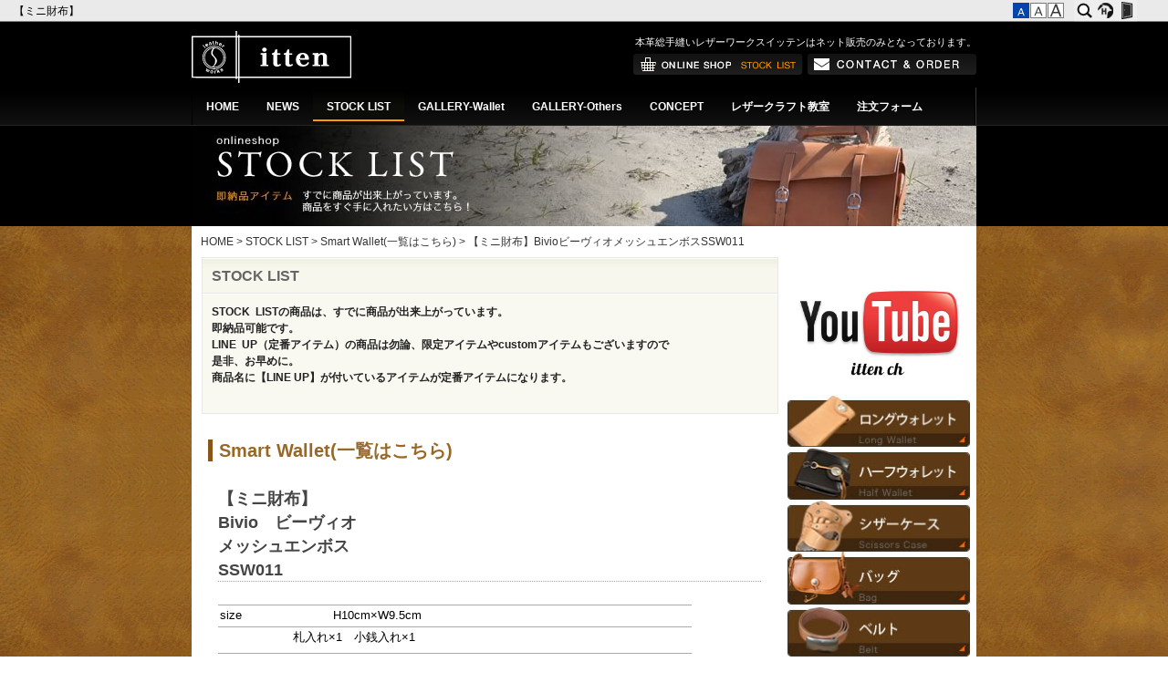

--- FILE ---
content_type: text/html; charset=utf-8
request_url: https://www.leather-itten.com/stock/?mode=detail&article=327
body_size: 23065
content:
<!DOCTYPE html PUBLIC "-//W3C//DTD XHTML 1.0 Transitional//EN" "http://www.w3.org/TR/xhtml1/DTD/xhtml1-transitional.dtd">
<html xmlns="http://www.w3.org/1999/xhtml" xml:lang="ja" lang="ja">
<head>
<meta http-equiv="Content-Type" content="text/html; charset=UTF-8" />
<meta name="content-language" content="ja" />
<meta name="robots" content="index,follow" />
<meta name="revisit_after" content="7 days" />
<meta http-equiv="pragma" content="no-cache" />
<meta name="author" content="leather works itten" />

<title>【ミニ財布】 Bivio　ビーヴィオ メッシュエンボス SSW011 | STOCK LIST | 総手縫いの革製品のお店。財布、革小物、バッグなどのオーダーメイドも承ります。leather works itten レザーワークス イッテン</title>
<meta name="description" content="Smart Walletシリーズ『お財布を閉じたまま、小銭入れが開ける』機能性と使用感を失わず、コンパクトさを追求したお財布。最大の特徴は、お財布本体を開かずに小銭入れを開閉できる構造です。通常の折り財布の横幅より、約2cmほど小さなサイズ感。左側3段のカードポケットに加え、小銭入れの両側面に2ヶ所、小銭入れの背面側にも1ヶ所の計6ポケットです。キャッシュレスが進む世の中、極力持ち物を減らしたい方へ。You Tubeでも動画紹介をしております。こちらからどうぞ。下記のインナー画像は共有画像です。こちらの商品はファスナーがブラック×ブラック、インナーホックの色もブラックです。" />
<meta name="keywords" content="折り財布,浜松,itten,革,レザー,手縫い,オーダーメイド,革製品,革itten,革の財布,ワニ革,ラウンドジップ,牛革,本革,プレゼント,クロコダイル,革,itten,革製品,手縫い,浜松,オーダーメイド,バッグ,レザー,財布,長財布,折り財布,プレゼント,レザークラフト教室,キーケース,ミニウォレット,スマートウォレット" />
<meta property="og:image" content="
https://www.leather-itten.com//hs_data/content8/up_img/thumb-3.4.5.JPG" />


<link rel="start" href="/index.php" title="総手縫いの革製品のお店。財布、革小物、バッグなどのオーダーメイドも承ります。leather works itten レザーワークス イッテン" />
<link rel="chapter" href="/news/" title="NEWS" />
<link rel="chapter" href="/stock/" title="STOCK LIST" />
<link rel="chapter" href="/gallerywallet/" title="GALLERY-Wallet" />
<link rel="chapter" href="/gallery/" title="GALLERY-Others" />
<link rel="chapter" href="/concept/" title="CONCEPT" />
<link rel="chapter" href="/classroom/" title="レザークラフト教室" />
<link rel="chapter" href="/inquiry/" title="注文フォーム" />
<link rel="chapter" href="/profile.php" title="ショップ概要" />
<link rel="chapter" href="/privacy.php" title="プライバシーポリシー" />
<link rel="chapter" href="/sitemap.php" title="サイトマップ" />

<link rel="alternate" type="text/html" title="ATOM" href="main.php?feed=atom" />
<link rel="alternate" type="text/xml" title="RSS .92" href="main.php?feed=rss" />
<link rel="alternate" type="application/rss+xml" title="RSS 2.0" href="main.php?feed=rss2" />
<link rel="alternate" type="application/rss+xml" title="ROR" href="/sitemap.xml" />
<script type="text/javascript" src="https://secure.hybs.jp/hs_js/common.js?timestamp=20160126"></script>
<!--[if lt IE 9]>
  <script src="https://secure.hybs.jp/hs_asset/js/html5shiv.min.js"></script>
<![endif]-->
<script>
$(function() {
											$("div#main div.entry+div.detailfooter")
					.prepend('<div style="float:right;padding:7px 0;">\
		<div id="social-facebook-like-btn" style="height:25px;float:left;"></div>\
		<div id="social-tweet-btn" style="height:25px;float:left;"></div>\
		<div id="social-plusone-btn" style="height:25px;float:left;"></div>\
		<div id="social-hatena-bkm-btn" style="height:25px;float:left;"></div>\
		</div><br class="clear" />');
							$("#social-facebook-like-btn").socialbutton('facebook_like', {
				button: 'button_count'
			});
							$('#social-hatena-bkm-btn').socialbutton('hatena');
							$('#social-tweet-btn').socialbutton('twitter', {
				button: 'horizontal',
				lang: 'en',
				text: '総手縫いの革製品のお店。財布、革小物、バッグなどのオーダーメイドも承ります。leather works itten レザーワークス イッテン'
			});
							$('#social-plusone-btn').socialbutton('google_plusone', {
				lang: 'ja',
				size: 'medium'
			});
				});


//googleanalytics whole
  var _gaq = _gaq || [];
  _gaq.push(['b._setAccount', 'UA-21953528-38']);
  _gaq.push(['b._setDomainName', 'none']);
  _gaq.push(['b._setAllowLinker', true]);
  _gaq.push(['b._trackPageview']);

  (function() {
    var ga = document.createElement('script'); ga.type = 'text/javascript'; ga.async = true;
    ga.src = ('https:' == document.location.protocol ? 'https://ssl' : 'http://www') + '.google-analytics.com/ga.js';
    var s = document.getElementsByTagName('script')[0]; s.parentNode.insertBefore(ga, s);
  })();

</script>
<link rel="stylesheet" href="https://secure.hybs.jp/css/small.css" type="text/css" title="small" media="screen, projection" id="style" />
<link rel="stylesheet" href="https://secure.hybs.jp/hs_asset/css/editor_template.min.css" type="text/css"media="screen, projection"/><style>
<!--
@charset 'UTF-8';
/*新しいテンプレートは【common.css】を読み込むこと 2014.5.27 内田*/
*{margin:0;/* padding:0; */font-family:arial;line-height:1.5em;}
.clear{clear:both; visibility:hidden;font-size:0;}
.clearfix {zoom:1;}
.clearfix:after{content: "";display: block;clear: both;}
a img{border:none;}
a {text-decoration:underline;}
a:hover {text-decoration:none;}
/******
webkit用
*******/
body{margin:0;padding:0;}
ul,ol{padding:0;margin:0;}
h1,h2,h3,h4,h5,h6{margin:0;padding:0;}
form{padding:0;margin:0;}
dd{margin:0;}
p{margin:0;}
img { -ms-interpolation-mode: bicubic; }


/*ツールバー（fixfeader.tplへ移動）*/
/*新しいテンプレートは【fixfeader.css】【fixfeader_img.tpl】を読み込むこと 2014.5.27 内田*/

/************************************
	ツールバー（新）
*************************************/
html{_overflow:hidden;_padding-top:24px;}
body{margin:0;padding:0;_height:100%;_overflow:auto;}
#fixedheader{height:24px;width:100%;background:url(https://secure.hybs.jp/_site_template/hs_admin/fixheader/fixheader_bg.gif) repeat-x;position:fixed;top:0;left:0;_position:absolute;z-index:999999;text-align:left;}
#fixedheader div.content{width:100%;margin:0 auto;float:left;height: 24px;overflow: hidden;}
#fixedheader div.content h1{margin-right:180px;padding:0 15px;font-weight:normal;font-size:12px;font-family:arial;overflow:hidden;}
#fixedheader div.content h1 a{display:block;color:#000;text-decoration:none;line-height:24px;font-weight:normal;font-size:12px;font-family:arial;overflow:hidden;}
#fixedheader div.button{width:180px;margin-left:-180px;float:left;}
#fixedheader div.button table{border-spacing:0;}
#fixedheader div.button table td.btns{}
#fixedheader div.button table a img{display:block;}
#fixedheader div.button table td.btns a{display:block;width:23px;height:24px;}
#fixedheader div.button table td.btns a span{display:none;}
#fixedheader div.button table td.btns_s{background:url(https://secure.hybs.jp/_site_template/hs_admin/fixheader/fixheader_btn_search_on.gif) no-repeat;}
#fixedheader div.button table td.btns_h{background:url(https://secure.hybs.jp/_site_template/hs_admin/fixheader/fixheader_btn_hayabusa_on.gif);}
#fixedheader div.button table td.btns_a{background:url(https://secure.hybs.jp/_site_template/hs_admin/fixheader/fixheader_btn_admin_on.gif);}
#fixedheader div.button table td.btns_a_in{background:url(https://secure.hybs.jp/_site_template/hs_admin/fixheader/fixheader_btn_admin_in_on.gif);}
#fixedheader div.button table td.btns_s a{background:url(https://secure.hybs.jp/_site_template/hs_admin/fixheader/fixheader_btn_search.gif);}
#fixedheader div.button table td.btns_h a{background:url(https://secure.hybs.jp/_site_template/hs_admin/fixheader/fixheader_btn_hayabusa.gif);}
#fixedheader div.button table td.btns_a a{background:url(https://secure.hybs.jp/_site_template/hs_admin/fixheader/fixheader_btn_admin.gif);}
#fixedheader div.button table td.btns_a_in a{background:url(https://secure.hybs.jp/_site_template/hs_admin/fixheader/fixheader_btn_admin_in.gif);}
#fixedheader div.button table td.btns_s a:hover,
#fixedheader div.button table td.btns_h a:hover,
#fixedheader div.button table td.btns_a a:hover,
#fixedheader div.button table td.btns_a_in a:hover{background:none;}
#fixedheader div.button table td.btns_s form{position:absolute;top:24px;right:0;height:15px;}
#fixedheader div.button table td.btns_s input.search{font-size:14px;border:none;background:url(https://secure.hybs.jp/_site_template/hs_admin/fixheader/fixheader_searchbar.gif);padding:10px 20px;width:240px;}
#fixedheader div.button div.fontchg{padding:0 10px;}
#fixedheader div.button div.fontchg td a{height:17px;border:none;width:18px;text-indent:-9999px;margin-right:1px;display:block;overflow:hidden;cursor:pointer;padding:0;line-height:17px;}
#fixedheader div.button div.fontchg td a#fontSmall{background:url(https://secure.hybs.jp/_site_template/hs_admin/fixheader/fixheader_fntchg_btn_sml.gif);}
#fixedheader div.button div.fontchg td a#fontMiddle{background:url(https://secure.hybs.jp/_site_template/hs_admin/fixheader/fixheader_fntchg_btn_mid.gif);}
#fixedheader div.button div.fontchg td a#fontLarge{background:url(https://secure.hybs.jp/_site_template/hs_admin/fixheader/fixheader_fntchg_btn_lrg.gif);}
#fixedheader div.button div.fontchg td#small a.font_on{background:url(https://secure.hybs.jp/_site_template/hs_admin/fixheader/fixheader_fntchg_btn_sml_o.gif);}
#fixedheader div.button div.fontchg td#middle a.font_on{background:url(https://secure.hybs.jp/_site_template/hs_admin/fixheader/fixheader_fntchg_btn_mid_o.gif);}
#fixedheader div.button div.fontchg td#large a.font_on{background:url(https://secure.hybs.jp/_site_template/hs_admin/fixheader/fixheader_fntchg_btn_lrg_o.gif);}
#allbox{padding-top:24px;_padding-top:0;}

/*width860px用*/
#exsub,#exsub2{width:200px !important;}

/*右サブカラム使用*/
#exsub{float:left;margin-left:-200px !important;}
#exmain #main{margin:0 227px auto 0 !important;}

/*左サブカラム使用 (左カラムのときはlayoutに以下classを付ける)*/
#exsub2{float:left;margin-left:-860px !important;}
#allbox #contents #exmain div.mainleft,
#exmain div.mainleft,
#allbox #contents #exmain div#main.mainleft{margin:0 0 auto 227px !important;}




/*ヘッダー リンク*/
#header div.sitetitle{}
#header div.sitetitle h2 a,
#header div.sitetitle div h2 a p{text-decoration:none !important;}
#header div.sitetitle h2 a:hover,
#header div.sitetitle div h2 a:hover p{text-decoration:underline !important;}

/*リスト用ulクリア*/
div.element_list ul,
div.center div.element_detail div.contents div.entry div#comment_main ul{list-style-image:none;list-style-position:outside;list-style-type:none;}

/*ブログ*/
#contents div.center div.entry div#comment_main{margin:0;padding-left:10px;clear:both;padding-top:10px;}
#contents div.center div.entry div#comment_main ul{margin-bottom:30px;}
#contents div.center div.entry div#comment_main ul li{margin-top:30px;}
#contents div.center div.element_list div#comment_main ul li{}

#contents div.center div#comment_main{margin-top:-25px;}
#contents div.center div#comment_main img{vertical-align:middle;}/*ふきだし*/
#contents div.center div.element_detail div.contents div.entry div#comment_main h3{font-size:12px;padding:5px 0;color:#333}
#contents div.center div#comment_main ul{margin-bottom:15px;}
#contents div.center div#comment_main ul li{font-size:12px;text-align:right;color:#787878;}
#contents div.center div#comment_main ul li span{color:#333}
#contents div.center div#comment_main ul li span.catetitle,
#contents div.center div#comment_main ul li span.catetitle a{font-size:1em !important;}/*ブログ用タイトル＋本文リスト100203*/


div.center div.element_detail div.contents div.entry div#comment_main div#comment div.comment_body{margin-bottom:10px;}
div.center div.element_detail div.contents div.entry div#comment_main div#comment p.comment_text{/* margin-bottom:5px; */}
div.center div.element_detail div.contents div.entry div#comment_main div#comment a.comment_link{display:block;padding-top:5px;}
div.center div.element_detail div.contents div.entry div#comment_main p.comment_post{font-size:12px;text-align:right;margin-top:10px;padding-top:3px;color:#787878;border-top:1px solid #ccc;}
div.center div.element_detail div.contents div.entry div#comment_main #comment {padding-top: 10px;padding-bottom: 35px;padding-left:0;}
div.center div.element_detail div.contents div.entry div#comment_main #commentImput {color: #666666;margin:30px 0 10px;padding:15px;border:1px solid #b4b4b4;}
div.center div.element_detail div.contents div.entry div#comment_main #commentImput h3{color:#282828;}
div.center div.element_detail div.contents div.entry div#comment_main #commentImput p{color:#282828;font-size:12px;text-indent:-12px;padding-left:12px;padding-bottom:10px;}
div.center div.element_detail div.contents div.entry div#comment_main #commentImput form{margin:30px 0;}
div.center div.element_detail div.contents div.entry div#comment_mainv#commentImput table td{font-size:12px;}
div.center div.element_detail div.contents div.entry div#comment_main #commentImput .commentName{width:200px;}
div.center div.element_detail div.contents div.entry div#comment_main #commentImput .commentEmail{width:300px;}
div.center div.element_detail div.contents div.entry div#comment_main #commentImput .commentBody{width:300px;height:150px;max-width: 450px;min-width: 300px;}
div.center div.element_detail div.contents div.entry div#comment_main #commentImput .commentCaptchaImg{display: block;}
div.center div.element_detail div.contents div.entry div#comment_main #commentImput .commentCaptcha{width: 195px;}
/*バナー*/
div.element_blog_banner{background:url(https://secure.hybs.jp/_site_template/layout/005_07_blackleather/lib_images/side_blogban_bg_on.gif) repeat-x 0 center;border:1px solid;text-align:center;}
div.element_blog_banner a{background:url(https://secure.hybs.jp/_site_template/layout/005_07_blackleather/lib_images/side_blogban_bg.gif) repeat-x 0 center;font-size:18px;display:block;font-weight:bold;line-height:20px;padding:14px;text-decoration:none;color:#fff;}
div.element_blog_banner a:hover{background-image:none;}

/* pagination */
div.center div.paginationbox{margin:10px 5px 20px;}
div.center div.paginationbox table.pagination,
div.center div.paginationbox table.pagination td{border:0;padding:0;font-size:12px;white-space: nowrap;}
div.center div.paginationbox table.pagination td{padding:0 5px 0 0;}
div.center div.paginationbox table.pagination td strong{font-size:12px;}
div.center div.paginationbox table.pagination td.link{padding:0 12px 0 0;} 
div.center div.paginationbox table.pagination td.link a{margin:0 2px;font-size:12px;}

/*[カテゴリ]*/
div.element div.contents .catetitle,
div.element div.contents .catetitle a,
#contents #main.center div.element div.contents .catetitle a{color:#333!important;font-weight:normal !important;text-decoration:none !important;padding:0 !important;background:none !important;display:inline!important;zoom:1;}
div.element div.contents .catetitle{font-size:0.95em !important;line-height:1.5em !important;/* font-size:12px !important;line-height:16px!important; */}
div.element div.contents .catetitle a{font-size:0.85em !important;line-height:1.4em !important;/* font-size:10px !important;line-height:15px!important; */margin:0 !important;padding:0 !important;}
div.element div.contents .catetitle a:hover{text-decoration:underline !important;}

/*new*/
div.element div.contents span.new {font-size:8px;font-weight:bold;line-height:16px;margin-left:5px;padding:1px 3px;text-decoration:none;line-height:16px;vertical-align:middle;}

/*下部フリーエリア*/
#exmain #main.foot_fa{/* margin-top:20px !important; *//* margin-bottom:25px !important; */padding-bottom:25px !important;}

/*フッター*/
#footer div.copyright{padding:0 0 20px;}
#footer div.copyright a,
#footer div.copyright a:hover{font-size:12px;text-decoration:none;}
#footer div.footerlink{background-image:url(https://secure.hybs.jp/_site_template/layout/005_07_blackleather/lib_images/footer_copyright_bg.gif);text-align:center;padding-top:10px;}
#footer div.footerlink table{margin:0 auto;}
#footer div.footerlink table td{padding:0 12px;text-align:center;}
#footer div.footerlink ul{border-left:1px solid #111;display:inline;font-size:12px;}
#footer div.footerlink ul li{list-style:none;display:inline;border-right:1px solid #111; padding:0 12px;font-size:12px;}
#footer div.footerlink a{font-size:11px;text-decoration:none;}
#footer div.footerlink a:hover{text-decoration:underline;}

/*contact補強*/
div.side div.contactelement table th,
#excontact #contact div table.telnomber th,
#excontact #contact th,
div.side div.element div.contents_contact th{white-space:nowrap;font-family:arial;}

/*「この記事を編集」*/
a.edit_btn{border:1px solid #bbbbbb;text-decoration:none;padding:2px;}
div.center div.privacy div.contents div.entry{padding-top:0 !important;}

/*フォーム系 必須*/
div.center .needs {color: #990000;}
div.center sup.needs {font-size:8px;padding-left:2px;}
div.center td sup.needs{font-weight:bold;}

/*フォーム系 「必ず書いてください」*/
div.center span.neederror {font-size: 10px;color: #CC0000;font-weight:bold;}

/**メールフォーム**/

/*index*/
div.center div.element_mailform div.contents div.entry{padding-top:0px !important;padding-left:0px !important;margin-bottom:5px !important;}
div.center div.element_mailform div.contents div.entry h4{margin-bottom:0px !important;}
div.center div.element_mailform div.entry_formbanner table td{padding:0 1px}
div.center div.element_mailform div.entry_formbanner table td div.element_blog_banner{margin: 0 0 15px;padding:0;}

/*form*/
div.center div.element_mailform p.formheadertext{padding:10px;}
div.center div.element_mailform p.formflow{margin-bottom:15px;}
div.center div.element_mailform p.formflow span{font-weight:bold;color:#f00;}
div.center div.element_mailform form{/* margin:10px 20px; */margin:10px 0px;}
div.center div.element_mailform form div.formborder{/* padding:20px !important;border:1px solid #b4b4b4; */margin-bottom:15px;}
div.center div.element_mailform form table{}
div.center div.element_mailform table td.form_left{text-align:left;font-size:12px;padding:3px 10px;color: #333333;background-color: #E9E9DD;width:1%;}
div.center div.element_mailform table td.form_right{text-align: left;font-size:12px;padding:3px 10px;}
div.center div.element_mailform table td.form_right textarea{font-size:12px;max-width: 500px;}
/* div.center div.element_mailform table td span.needs {font-size: 10px;color: #990000;}
div.center div.element_mailform table td span.neederror {font-size: 10px;color: #CC0000;font-weight:bold;}*/
div.center select{-webkit-appearance:menulist-button;padding: 3px;line-height:2.0em;height:2.0em;}
div.center select[multiple]{-webkit-appearance: none;line-height:normal;height:auto;border: 1px solid #bbb;}
div.center input[type=checkbox]{}
div.center input[type=radio]{}
div.center label{margin:0 1em 0 0.1em;}
/*「送信しました」ボックス（仮）*/
/* div.center div.element_mailform blockquote {padding: 20px;background-color: #EEEEEE;border: 1px solid #CCCCCC;margin-bottom:15px;} */
div.center blockquote {padding: 20px;background-color: #EEEEEE;border: 1px solid #CCCCCC;margin-bottom:15px;}

div.center div.element_mailform table td.form_right select option{padding-right:9px;}/*プルダウン*/

/*会社概要*/
#contact address,div.contactelement address,div.profile table.module_profile_table td address{font-style:normal;}
div.profile table.module_profile_table th,
div.profile table.module_profile_table td,div.profile table.module_profile_table td a{padding:2px 10px;font-weight:normal;font-size:12px;}
div.profile table.module_profile_table td address{font-size:12px;}
div.profile table.module_profile_table td a{padding:0;}

/*カート*/
/*option_cart.tplへ移動*/
/*カート関係 共通*/
div#main.center div.element_detail div.entry_cart table.hs_cartDetailTable{margin-bottom:12px; }
div#main.center div.element_detail div.entry_cart table.hs_cartDetailTable th{color:#333;padding-right:12px;}

/*カート一覧*/
div#main.center div.element_list div.detail_cartattention div.title h4{background:none;font-size:22px;padding:0;margin-bottom:10px !important;}

/*カート 詳細ページ*/
div#main.center div.element_detail div.contents div.detail_box{margin-bottom:25px;width:100%;}
div#main.center div.element_detail div.contents div.detail_item{width:232px;padding:0 0px 25px;float:right;}
div#main.center div.element_detail div.contents div.detail_item span.neederror{font-size:0.95em;font-weight:normal;}
/* div#main.center div.element_detail div.detail_item input{border:none;} */
/* 091028-- */
div#main.center div.element_detail div.detail_photobox{width:302px;float:left;padding:0;}
div#main.center div.element_detail div.detail_photobox a.item{display:block;}
div#main.center div.element_detail div.detail_photobox div.photobox_border{border:1px solid #ccc;background-color:#fff;height:300px;}
div#main.center div.element_detail div.detail_photobox div.photobox_border table td{height:300px;padding:0;}
div#main.center div.element_detail div.detail_photobox a.miniimg{width:80px;margin:10px 9px;float:left;border:1px solid #CCC;background-color:#fff;}
div#main.center div.element_detail div.detail_photobox div.zoom{background-color:#fff;}
/* --091028 */
div#main.center div.element_detail div.contents div.detail_item table td{padding-bottom:8px; padding-right:0px;}
div#main.center div.element_detail div.contents div.detail_item table td span.price2{text-decoration:line-through;}
div#main.center div.element_detail p.catch{padding:9px 0 0 20px;font-weight:bold;}
div#main.center div.element_detail .button{margin-bottom:12px;border:1px solid #999;width:230px;padding:0;}
div#main.center div.element_detail div.detail_cartattention{border-top:1px solid #aaa;padding:15px 5px;margin-bottom:30px;}
div#main.center div.element_detail div.detail_cartattention table{margin:0 !important;}
div#main.center div.element_detail div.detail_cartattention div.title{margin:0 !important;}
div#main.center div.element_detail div.detail_cartattention div.title h4{background:none;font-size:22px;padding:0;margin-bottom:10px !important;}
div#main.center div.element_detail div.detail_cartattention div.contents{padding:0;}
div#main.center div.element_detail div.detail_cartattention div.contents div.entry{padding-top:0 !important;}
/* 091028-- */

/* --091028 */

/*カートに入れるボタン*/
div#main.center div.element_detail input.cartinput{background:url(https://secure.hybs.jp/_site_template/layout/005_07_blackleather/lib_images/side_blogban_bg.gif) repeat-x center center;height:40px;font-size:22px;font-weight:bold;color:#FFF;} 
div#main.center div.element_detail input.cartinput_on{cursor:pointer;height:40px;font-weight:bold;font-size:22px;background:url(https://secure.hybs.jp/_site_template/layout/005_07_blackleather/lib_images/side_blogban_bg_on.gif) repeat-x center center;color:#555;}

/*商品問い合わせボタン*/
div#main.center div.element_detail input.cartinquiry{background:url(https://secure.hybs.jp/_site_template/cart/images/cart_contact.gif) no-repeat center center;height:28px;} 
div#main.center div.element_detail input.cartinquiry_on{height:28px;cursor:pointer;background:url(https://secure.hybs.jp/_site_template/cart/images/cart_contact_on.gif) no-repeat center center;}

/*SOLD OUT*/
div#main.center div.element_detail div.noinput{background:#fff url(https://secure.hybs.jp/_site_template/layout/005_07_blackleather/lib_images/side_blogban_bg_on.gif) repeat-x center center;height:40px;}
div#contents div#main.center div.element_detail div.noinput p{background-image:none;font-size:22px;font-weight:bold;color:#555;line-height:40px;text-align:center;margin-bottom:0;}

.creditTxt strong{
	color:#aa0000;
}


/*カートの中身*/
div#main.center div.element_detail div.entry_cart table.details {width:100%;}
div#main.center div.element_detail div.entry_cart table.details th{background-color:#EDEDED;text-align:center;font-weight:normal;padding:5px 20px;font-size:smaller;}
div#main.center div.element_detail div.entry_cart table.details td{/* background-color:#fff; */border-bottom:1px solid #999;text-align:center;padding:5px 20px;}
div#main.center div.element_detail div.entry_cart table.details td.price{text-align:right;}
div#main.center div.element_detail div.entry_cart table.details td a img{padding:5px;}
/*合計*/
div#main.center div.element_detail div.entry_cart div.details_totalprise {float:right;text-align:right;}
div#main.center div.element_detail div.entry_cart div.details_totalprise table{}
div#main.center div.element_detail div.entry_cart div.details_totalprise table td{padding:0px 20px;white-space:nowrap;text-align:right;} 
div#main.center div.element_detail div.entry_cart div.details_totalprise table td span.price{padding-left:15px;}
div#main.center div.element_detail div.entry_cart div.formbox{margin-bottom:25px;}
div#main.center div.element_detail div.entry_cart .cart_detailTxt{margin: 15px 0;}
div#main.center div.element_detail div.entry_cart div.details_totalprise table .priceTotal{font-size:1.8em;}
/*各情報入力*/
div#main.center div.element_detail div.entry_cart table.details_input{background-color:#E7E7E7;border-collapse:separate;border-spacing:1px;width:100%;}
div#main.center div.element_detail div.entry_cart table.details_input th,
div#main.center div.element_detail div.entry_cart table.details_input td{padding:5px;text-align:left;color:#333;vertical-align:top;}
div#main.center div.element_detail div.entry_cart table.details_input th{width:100px;background-color:#F4F4F4;font-weight:normal;}
div#main.center div.element_detail div.entry_cart table.details_input td{background-color:#fff;}
div#main.center div.element_detail div.entry_cart table.details_input .cartFormAttention{font-size:75%;}

/* div#main.center div.element_detail div.entry_cart label{display:block;} */
div#main.center div.element_detail div.entry_cart input{}
div#main.center div.element_detail div.entry_cart input.orderbuttom{
	color: #FFF;
	-moz-border-radius:5px;
	-webkit-border-radius:5px;
	-o-border-radius: 5px;
	-ms-border-radius: 5px;
	border-radius:5px;
	border: 1px solid #da7c0c;
	-moz-box-shadow: 0 0 1px #aaa;
	-webkit-box-shadow: 0 0 1px #aaa;
	box-shadow: 0 0 1px #aaa;
	font-size:16px;margin:0 5px;padding: 5px 15px;
 	background-color: #f78d1d;
	background: -moz-linear-gradient(top, #faa51a, #f47a20);
	background: -webkit-linear-gradient(top, #faa51a, #f47a20);
	background: -webkit-gradient(linear, left top, left bottom,from(#faa51a), to(#f47a20));
	background: linear-gradient(top, #faa51a,#f47a20);
	filter: ~"progid:DXImageTransform.Microsoft.gradient(startColorstr='#faa51a',endColorstr='#f47a20',GradientType=0)";
	-ms-filter: "progid:DXImageTransform.Microsoft.gradient(startColorstr='#faa51a',endColorstr='#f47a20',GradientType=0)"; 
	zoom: 1;
	cursor:pointer;
}
div#main.center div.element_detail div.entry_cart input.orderbuttom:hover{
	background: #f47c20;
	background: -webkit-gradient(linear, left top, left bottom, from(#f88e11), to(#f06015));
	background: -moz-linear-gradient(top,  #f88e11,  #f06015);
	filter:  progid:DXImageTransform.Microsoft.gradient(startColorstr='#f88e11', endColorstr='#f06015');
}
/*上部テキスト*/
div#main.center div.element_detail div.entry_cart div.attention{padding:5px 0;}
div#main.center div.element_detail div.entry_cart div.attention p{background:none;padding:0;}

div#main.center div.element_detail div.detail_guidelink{background-color:#fff;border:1px solid #999;border-radius:4px;-moz-border-radius:4px;-webkit-border-radius:4px;width:230px;}
div#main.center div.element_detail div.detail_guidelink h5{background:url(https://secure.hybs.jp/_site_template/cart/images/cart_guide_title.gif) repeat-x -20px 0;display:block;height:33px;border-bottom:1px solid #CCC;border-radius:4px 4px 0px 0px;-moz-border-radius:4px 4px 0px 0px;-webkit-border-top-left-radius:4px;-webkit-border-top-right-radius:4px;padding:0;}
div#main.center div.element_detail div.detail_guidelink h5 span{display:none;}
div#main.center div.element_detail div.detail_guidelink div.txt{padding:10px 10px 10px 9px;}
div#main.center div.element_detail div.detail_guidelink div.txt ul{padding-left:1em;}
div#main.center div.element_detail div.detail_guidelink div.txt li{list-style:none;padding-left:1em;background:url(https://secure.hybs.jp/_site_template/cart/images/cart_guide_listmark.gif) no-repeat left center;}
div#main.center div.element_detail div.detail_guidelink div.txt li a{color:#444;text-decoration:none;}
div#main.center div.element_detail div.detail_guidelink div.txt li a:hover{color:#666;text-decoration:underline;}

div#main.center div.element_detail div.entry_cart table th{padding:4px 4px 4px 0;}
/* div#main.center div.element_detail div.entry_cart table td{padding:4px;}  */

div#main.center div.element_detail div.entry_cart p.cart_title{background:url(https://secure.hybs.jp/_site_template/layout/005_07_blackleather/lib_images/cnt_detailtitle_bg.gif) no-repeat 0 0;zoom:1;line-height:11px;padding-top:1px;padding-left:15px;margin-bottom:5px;}
div.center blockquote p{background-image:none;padding:0;}


div#main.center div.element_detail div.entry_cart table.advtable{background-color: #aaa;margin-left:0;/* width:100%; */}
div#main.center div.element_detail div.entry_cart table.advtable th {padding:5px 10px 5px 5px;white-space:nowrap;background-color: #ccc;color:#333;vertical-align:middle;}
div#main.center div.element_detail div.entry_cart table.advtable td {padding:5px 10px 5px 5px;background-color: #FFFFFF;color:#333;text-align:left;}
div#main.center div.element_detail div.entry_cart table.advtable td a {	text-decoration: underline;}

/*カート フロー*/
#main.center ul.stepprogre{background:url(https://secure.hybs.jp/_site_template/cart/images/flow_bg.gif) no-repeat;margin-bottom:10px;zoom:1;}
#main.center ul.stepprogre li{display:block;height:26px;float:left;}
#main.center ul.stepprogre li span{display:none;}
#main.center ul.stepprogre li.flow1{width:96px;}
#main.center ul.stepprogre li.flow2{width:136px;background:url(https://secure.hybs.jp/_site_template/cart/images/flow_2.gif) no-repeat;}
#main.center ul.stepprogre li.flow3{width:125px;background:url(https://secure.hybs.jp/_site_template/cart/images/flow_3.gif) no-repeat;}
#main.center ul.stepprogre li.flow4{width:141px;background:url(https://secure.hybs.jp/_site_template/cart/images/flow_4.gif) no-repeat;}
#main.center ul.stepprogre li.flow5{width:67px;background:url(https://secure.hybs.jp/_site_template/cart/images/flow_5.gif) no-repeat;}
#main.center ul.stepprogre li.flow6{width:67px;background:url(https://secure.hybs.jp/_site_template/cart/images/flow_6.gif) no-repeat;}
#main.center ul.current1 li.flow1{background:url(https://secure.hybs.jp/_site_template/cart/images/flow_1ld.gif) no-repeat;}
#main.center ul.current2 li.flow2{background:url(https://secure.hybs.jp/_site_template/cart/images/flow_2ld.gif) no-repeat;}
#main.center ul.current3 li.flow3{background:url(https://secure.hybs.jp/_site_template/cart/images/flow_3ld.gif) no-repeat;}
#main.center ul.current4 li.flow4{background:url(https://secure.hybs.jp/_site_template/cart/images/flow_4ld.gif) no-repeat;}
#main.center ul.current5 li.flow5{background:url(https://secure.hybs.jp/_site_template/cart/images/flow_5ld.gif) no-repeat;}
#main.center ul.current6 li.flow6{background:url(https://secure.hybs.jp/_site_template/cart/images/flow_6ld.gif) no-repeat;}
#main.center ul.done,
#main.center ul.stepprogre li.done{background:none;}

/*カート リスト ソート*/
#main.center div.element_list div.list_sort_links {font-size:10px;margin-bottom:10px;}
#main.center div.element_list div.list_sort_links a{font-size:10px;text-decoration:none;margin:0 4px;}

/*カート リスト・ブロック価格*/
div.element div.contents p.cart_list_price {/* font-size:0.9em !important;*/}
div.element div.contents p.cart_list_price span.price{color:#990000;font-weight:bold;font-size:1.4em !important;}
div.element div.contents p.cart_list_price span.price2{color:#990000;text-decoration:line-through; display:none;}
div.element div.contents p.cart_list_price span.price3{font-size:1.1em !important;}
div.element div.contents p.cart_list_price span.taxtxt,
div.element div.contents p.cart_list_price span.taxtxt2{display:none;}
/*div.side div.contents p.cart_list_price span.price{font-size:1.4em !important;}*/
div.side div.contents p.cart_list_price span.price3{font-size:1em !important;}
div.element div.list_imgflo div.list2 p.cart_list_price{text-align:center;}
div#main.center div.element_detail div.entry_cart span.price span{}
div#main.center div.element_detail div.entry_cart span.price .priceInquiry{font-size:1.3em !important;}
div#main.center div.element_detail div.entry_cart span.price .priceTxt{font-size:2.0em !important;line-height:1;}
div#main.center div.element_detail div.entry_cart span.price .taxtxt{font-size:1.0em !important;}
div#main.center div.element_detail div.entry_cart span.price .taxtxt2{font-size:1.0em !important;display: inline-block;*display: block;*zoom:1;}

/*カート サイドカート内確認*/
div.side div.element_side_cart div.contents{padding:10px 5px;}
div.side div.element_side_cart div.contents table {margin-bottom:5px;}
div.side div.element_side_cart div.contents table th,
div.side div.element_side_cart div.contents table td{padding:2px;font-size:12px;line-height:16px;}
div.side div.element_side_cart div.contents table.cart_detail{}
div.side div.element_side_cart div.contents table.cart_detail th{background-color:#ededed;color:#333;}
div.side div.element_side_cart div.contents table.cart_detail td a{font-size:0.85em;}
div.side div.element_side_cart div.contents table.cart_detail th,
div.side div.element_side_cart div.contents table.cart_total th{font-weight:normal;}
div.side div.element_side_cart div.contents table.cart_detail th{font-size:smaller;}
div.side div.element_side_cart div.contents table.cart_total th span{font-size:10px;padding-left:5px;}
div.side div.element_side_cart div.contents table.cart_total td strong{font-size:18px;color:#444;}
div.side div.element_side_cart div.contents p.cart_more{/*border-top:1px solid #aaa;*/font-size:smaller;padding-top:5px;}
div.side div.element_side_cart div.contents p.kagoBody{text-align:center;}
div.side div.element_side_cart div.contents table.cart_detail tr.basketItem td{padding:4px;border-bottom:1px solid #aaa;}
div.side div.element_side_cart div.contents .cart_detailTxt{font-size:10px}

/*カート サイドカート内確認*/
#main.center div.element_side_cart div.title h4{color:#444;font-size:1.3em;padding:0 5px;}/**/
#main.center div.element_side_cart div.contents{padding:5px 5px 10px;}/**/
#main.center div.element_side_cart div.contents table {margin-bottom:5px;}
#main.center div.element_side_cart div.contents table th,
#main.center div.element_side_cart div.contents table td{padding:5px 10px;/**/font-size:0.95em/**/;line-height:16px;}
#main.center div.element_side_cart div.contents table.cart_detail{}
#main.center div.element_side_cart div.contents table.cart_detail th{background-color:#ededed;color:#333;}
#main.center div.element_side_cart div.contents table.cart_detail td a{font-size:0.95em;}/**/
#main.center div.element_side_cart div.contents table.cart_detail td a img{vertical-align:middle;margin-right:10px;}/**/
#main.center div.element_side_cart div.contents table.cart_detail td br{display:none;}/**/
#main.center div.element_side_cart div.contents table.cart_detail th,
#main.center div.element_side_cart div.contents table.cart_total th{font-weight:normal;}
#main.center div.element_side_cart div.contents table.cart_detail th{font-size:0.95em/**/;}
#main.center div.element_side_cart div.contents table.cart_total th span{font-size:0.85em;padding-left:5px/**/;}
#main.center div.element_side_cart div.contents table.cart_total td strong{font-size:1.55em/**/;color:#444;}
#main.center div.element_side_cart div.contents p.cart_more{/*border-top:1px solid #aaa;*/font-size:0.85em;padding-top:5px;padding-left:10px;}
#main.center div.element_side_cart div.contents p.kagoBody{text-align:center;}
#main.center div.element_side_cart div.contents table.cart_detail tr.basketItem td{border-bottom:1px solid #aaa;}

div#main.center div.element_detail div.entry_cart .credit_available{padding-top:.3em;padding-left:1em;}
div#main.center div.element_detail div.entry_cart .credit_available strong{display:block;color:#999;font-size:90%;}
div#main.center div.element_detail div.entry_cart .credit_available img{width:30px;vertical-align:middle;}



/*メイン内上部フリー*/
/* div.center div.top_fa{display:block;background-color:#fff!important;margin-top:5px!important;margin-bottom:10px!important;width:auto !important;background-image:none !important;}
div.center div.element_detail div.moduletitle h3,
div.center div.element_detail h4{margin:10px 0 !important;}
div.center div.element_detail div.contents{padding-top:10px !important;padding-bottom:10px !important;}
div.center div.element_detail div.contents p.datetop{padding-top:0px !important;}
#main.center div.element_list div.contents{padding-top:10px !important;}
div.toppage div.top_fa{display:none !important;}
 */
/*width860px用*/
#exsub,#exsub2{width:200px !important;}

/*右サブカラム使用*/
#exsub{float:left;margin-left:-200px !important;}
#exmain #main{margin:0 227px auto 0 !important;}

/*左サブカラム使用 (左カラムのときはlayoutに以下classを付ける)*/
#exsub2{float:left;margin-left:-860px !important;}
#allbox #contents #exmain div.mainleft,
#exmain div.mainleft,
#allbox #contents #exmain div#main.mainleft{margin:0 0 auto 227px !important;}
/*detail*/
#contents div.center div.element_list div.entry,/*ブログ用タイトル＋本文リスト100122*/
div.center div.element_detail div.entry{width:595px !important;background-color:#FFF !important;overflow:hidden !important;margin-bottom:25px !important;}/*メイン幅 指標*/
#contents div.center div.element_list h4.catetitle,
div.center div.element_detail h4.catetitle{margin-bottom:20px !important;}
#contents div.center div.element_list div.contents div.detail_title,/*ブログ用タイトル＋本文リスト100203*/
div.center div.element_detail div.contents div.detail_title{margin-bottom:25px !important;}
div.center div.element_detail div.contents p.datetop,
#contents div.center div.element_list div.contents p.datetop,/*ブログ用タイトル＋本文リスト100122*/
div.center div.element_detail div.contents p.catchcp{background:none !important;padding:5px 0px 0px !important;margin-bottom:0 !important;}
#contents div.center div.element_list div.contents h5.hs_entrytitle ,/*ブログ用タイトル＋本文リスト100122*/
div.center div.element_detail div.contents h5.hs_entrytitle{font-size:1.4em !important;padding:0px  !important;background-repeat:repeat-x !important;background-position:0 bottom !important;}



/*01・02以外のwidth860px用*/
#header div.sitetitle{width:860px !important;}/**/
#contents{width:860px !important;}
#gmenu{width:860px !important;}
div.topicpath{width:860px !important;}
#main.center div.element_list div.contents{width:633px !important;}
#main.center div.element_list div.list_imgflo div.list1,
#main.center div.element_list div.list_imgflo div.list2{padding:2px 12px 20px !important;}
div.top_fa div.mid{width:860px !important;}
div.topicpath{margin:0 auto !important;}
div.top_fa{width:860px !important;padding:0 !important;background:none !important;}/**/
#contentborder{width:864px !important;background-color:#fff !important;margin-top:0px !important;padding-top:5px !important;}
#contents #exsub{width:200px !important;padding:0 !important;}

/* div.center div.element_detail div.entry {width:595px !important;}*//*メイン幅 指標*/
#main.center div.element_list,
#main.center div.element_detail{padding-top:5px !important;}
#main.center div.element_list div.list_text.list4 div.list4{background-position:0 2px;padding-left:5px !important;}
div.side div.element_side_block div.contents a img.s1,
div.side div.element_side_block div.contents a img.s3 {height:53px !important;width:53px !important;}
div.side div.element_side_block div.contents_imgflo h5.s3 {padding:2px !important;}

/*詳細ページ 下部*/
div.center div.detailfooter{text-align:right;margin-bottom:15px;color:#333;}
div.center div.detailfooter p.pagetop{display:inline;padding-left:15px;}
div.center div.detailfooter p.pagetop a{vertical-align:middle;}
div.center div.detailfooter p.list_link{text-align:left;}
div.center div.detailfooter p.sitemaplink{margin-top:15px;}
div.center div.detailfooter p,
div.center div.detailfooter p a{font-size:12px;}
div.center div.detailfooter span.detail_marker{font-size:18px !important;vertical-align:-2px;}
div.center div.detailfooter p.sitemaplink a{font-size:10px;}
div.center div.detailfooter table td{white-space:nowrap;}
div.center div.detailfooter div.paginationbox{text-align:center;}
div.center div.detailfooter div.paginationbox table{margin:0 auto;}
/* div.center div.detailfooter div.paginationbox table td{border:1px solid #222;} *//*確認用*/

/*ディティール*/
#contents div.center div.contents div.imgbox_left{float:left;margin:0 10px 5px 0}/*サムネイル左側表示*/

/*検索*/
#main.center div.element_list_seach p.search_result {}
#main.center div.element_list_seach p.search_result strong{color:#FF3333;}
#main.center div.element_list_seach ul li div.contents{padding:10px 0;}
#main.center div.element_list_seach ul li div.contents p strong{}
#main.center div.element_list_seach div.search_notfound{padding:25px 0 !important;width:auto !important;}
#main.center div.element_list_seach div.search_notfound p{font-size:1.25em;text-align:center;}


/*サイトポリシー*/
.entry_policy ol,.entry_policy ul{padding-left:1.5em;}
.entry_policy ol li,.entry_policy ul li{list-style-position: outside;}
/************************************
	サイズ、設計
*************************************/
#allbox{_padding-top:0;}
#wrapper{}

div.center div.element_list h4 a,
div.center div.element_detail h4{background-image:url(https://secure.hybs.jp/_site_template/layout/005_07_blackleather/lib_images/cnt_catetitle_bg.gif);}
div.center div.moduletitle h3 {background-image:url(https://secure.hybs.jp/_site_template/layout/005_07_blackleather/lib_images/cnt_title_bg.gif);}






#contents #exmain{width:100%;overflow:hidden;}
#exsub{overflow:hidden;}
#exsub2{overflow:hidden;}
#exsub div.element{overflow:hidden;margin-bottom:10px;}
#exsub2 div.element{overflow:hidden;margin-bottom:10px;}

#exmain{float:left;}
#exmain #main{overflow:hidden;}

#exsub,#exsub2,#exmain #main.toppage{}

/************************************
	色・背景
*************************************/
#allbox{background-image:url(https://secure.hybs.jp/_site_template/layout/005_07_blackleather/lib_images/allbox_bg.gif);}
#wrapper{background-image:url(https://secure.hybs.jp/_site_template/layout/005_07_blackleather/lib_images/wrapper_bg.gif);}
#contents{background-image:url(https://secure.hybs.jp/_site_template/layout/005_07_blackleather/lib_images/contents_bg.gif);}

/************************************
	高さ
*************************************/
/************************************
	その他
*************************************/
#header{text-align:center;}
#header div.sitetitle{text-align:left;overflow:hidden;}
#header div.sitetitle div{padding:10px 0 0;overflow:hidden;}
#header div.sitetitle div h2{padding:0;}

#header div.sitetitle h2 a ,
#header div.sitetitle div h2 a p{text-decoration:none;}
#header div.sitetitle h2 a:hover,
#header div.sitetitle div h2 a:hover p{text-decoration:underline;}

#gmenu{text-align:center;background-image:url(https://secure.hybs.jp/_site_template/layout/005_07_blackleather/lib_images/gmenu_bg.gif);}
#gmenu div{overflow:hidden;}
#gmenu div table{border-spacing:0;border:none;border-collapse:collapse;}
#gmenu div table th{border-spacing:0;background-image:url(https://secure.hybs.jp/_site_template/layout/005_07_blackleather/lib_images/gmenu_li_bg_on.gif) ;zoom:1;}
#gmenu div table th a{display:block;background-image:url(https://secure.hybs.jp/_site_template/layout/005_07_blackleather/lib_images/gmenu_li_bg.gif) ;zoom:1;text-decoration:none;overflow:hidden;}
#gmenu div table th a:hover,
#gmenu.mstock div table th a.mstock{background:none;}

div#contents{}
div.element div.contents span.new{margin-left:5px;font-size:8px;padding:1px 3px;text-decoration:none;font-weight:bold;}
div.center div.element div.title_listicon{background-image:url(https://secure.hybs.jp/_site_template/layout/005_07_blackleather/lib_images/center_title_bg.gif);width:100%;float:left;}


/*ぱんくず*/
div.topicpath{text-align:center;}
div.topicpath p{line-height:2em;margin:0 auto;text-align:left;}
div.topicpath p,
div.topicpath p a{font-size:12px;text-decoration:none;}
div.topicpath p a:hover{text-decoration:underline;}

div.element{margin-bottom:20px;overflow:hidden;}

/*トップ（・コンテンツ）イメージ*/
div.top_fa{/* text-align:center; */}
div.top_fa div{text-align:left;margin:0 auto;}
div.center div.top_fa{}/*メイン内上部フリーエリア*/

/*ブロックタイトル*/
div.center div.listicon{display:block;float:left;}
div.center div.listicon h3{line-height:1.5}
div.element div.contents p.date{}

/*サムネイルのみ*/
div.element a.thum_img img{border:1px solid #ccc;background-color:#fff;}

div.center div.element div.contents_imgflo h4 a,
div.center div.element div.contents_imgflo h4 a img{line-height:0px;}
div.center div.element div.contents_imgflo h4{display:block;float:left;}

div.side div.element div.contents_imgflo{background:none;}
div.side div.element div.contents_imgflo p{padding:0;}
div.side div.element div.contents_imgflo a img{margin:0;}
div.side div.element div.contents_imgflo h5{display:block;float:left;background:none;padding:1px;}

/*新サムネイル*/
#main.center div.element_block div.list_imgflo h4 a,
#main.center div.element_block div.list_imgflo h4 a img{line-height:0px;}
#main.center div.element_block div.list_imgflo h4{display:block;float:left;}
#main.center div.element_block div.list_imgflo h4.s1,
#main.center div.element_block div.list_imgflo h4.s3{width:128px;}
#main.center div.element_block div.list_imgflo img.s1,
#main.center div.element_block div.list_imgflo img.s3{width:128px;height:128px;}
#main.center div.element_block div.list_imgflo div.s1,
#main.center div.element_block div.list_imgflo div.s3{width:128px;}

/*サイドサムネイル*/
div.side div.element_side_block div.contents_imgflo{background:none;}
div.side div.element_side_block div.contents_imgflo p{padding:0;}
div.side div.element_side_block div.contents_imgflo a img{margin:0;}
div.side div.element_side_block div.contents_imgflo h5{display:block;float:left;background:none;padding:1px;line-height:16px;font-size:12px;}

/*センター*/
/* div.center div.element.element_list div.entry{display:none;} *//*？*/
div.center div.element_list h5{background-image:url(https://secure.hybs.jp/_site_template/layout/005_07_blackleather/lib_images/cnt_detailtitle_bg_on.gif);background-position:0 15%;background-repeat:no-repeat;zoom:1;}
div.center div.element_list h5 a{background-image:url(https://secure.hybs.jp/_site_template/layout/005_07_blackleather/lib_images/cnt_detailtitle_bg.gif);background-position:0 50%;background-repeat:no-repeat;zoom:1;}

/*記事*/
div.center div.element div.contents_artloop{padding:10px 0;}
div.center div.element div.contents_artloop table td{padding:0 0 15px 0;}
div.center div.element div.contents_artloop table td h4,
div.center div.element div.contents_artloop table td h4 a{padding:0;background:none;}
div.center div.element div.contents_artloop table td p{padding:0;}
div.center div.element div.contents_artloop h4{background-image:url(https://secure.hybs.jp/_site_template/layout/005_07_blackleather/lib_images/icon_li_title_on.gif);zoom:1;}
div.center div.element div.contents_artloop h4 a{background-image:url(https://secure.hybs.jp/_site_template/layout/005_07_blackleather/lib_images/icon_li_title.gif);zoom:1;}
div.center div.element div.contents_artloop table th{padding:0px 20px 0 0;}

div.center div.element div.contents_cat ul.cat li{background-image:url(https://secure.hybs.jp/_site_template/layout/005_07_blackleather/lib_images/cnt_catetitle_bg_on.gif) ;font-weight:normal;zoom:1;}
div.center div.element div.contents_cat ul.cat li a{background-image:url(https://secure.hybs.jp/_site_template/layout/005_07_blackleather/lib_images/cnt_listtitle_bg.gif) ;font-size:1.2em;zoom:1;}
div.center div.element div.contents_cat ul.art li{background-image:url(https://secure.hybs.jp/_site_template/layout/005_07_blackleather/lib_images/side_cat_listmark.gif)}
div.center div.element div.contents_cat ul.art li a{font-size:0.9em;background:none;}
div.center div.element div.contents_cat ul.cat li,
div.center div.element div.contents_cat ul.art li{list-style:none;}

div.center div.element div.contents_imgflo{zoom:1;letter-spacing:0;}
div.center div.element div.contents_imgflo h4,
div.center div.element div.contents_imgflo img{display:inline;}

/*新ブロック*/
#main.center div.element_block div.contents div.contents{padding:0px;}
/* #main.center div.element_block div.extitle{padding-bottom:10px;}*/
/*base_contents.tpl参照*/
/*#main.center div.element_block div.block_title {line-height:0;}
#main.center div.element_block div.block_title h4{background-image:url(https://secure.hybs.jp/_site_template/layout/005_07_blackleather/lib_images/cnt_listtitle_bg.gif);font-size:16px;font-weight:normal;}
#main.center div.element_block div.block_title h4 a{font-size:16px;font-weight:normal;}
#main.center div.element_block div.block_title div.title{}
*/
#main.center div.element_block div.title_listicon{padding-bottom:5px !important;}
#main.center div.element_block div.list_imgflo div.list2{padding-bottom:15px !important;}
#main.center div.element_block div.list_imgflo div.list3{padding-bottom:0;}
#main.center div.element_block div.list_imgflo div.list4{padding-bottom:0 !important;}
#main.center div.element_block div.list_text.list4 div.list4{padding:0 0 20px !important;background-image:url(https://secure.hybs.jp/_site_template/layout/005_07_blackleather/lib_images/cnt_detailtitle_bg.gif);}

/*コンセプト*/
div.center div.conceptelement{background-image:url(https://secure.hybs.jp/_site_template/layout/005_07_blackleather/lib_images/center_concept_bg.gif);zoom:1;}
div.center div.conceptelement div.inside{background-image:url(https://secure.hybs.jp/_site_template/layout/005_07_blackleather/lib_images/center_concept_bg_bottom.gif) ;zoom:1;}
div.center div.conceptelement div.inside div.title h3{background-image:url(https://secure.hybs.jp/_site_template/layout/005_07_blackleather/lib_images/center_concept_title.gif);zoom:1;}

/*コンタクト*/
#excontact{margin:0 auto 20px !important;text-align:left;width:100%;zoom:1;}
#excontact #contact{background-image:url(https://secure.hybs.jp/_site_template/layout/005_07_blackleather/lib_images/center_dotted_footer.gif);}
#excontact #contact h3{background-image:url(https://secure.hybs.jp/_site_template/layout/005_07_blackleather/lib_images/contact_center_titlebg.gif) ;font-size:14px;}
#excontact #contact h4{font-size:14px;}
#excontact #contact div.btn_t{float:right;width:100px;}
#excontact #contact table{margin:0 0 10px 0;}
#excontact #contact table th,#excontact #contact table td{padding:2px;font-size:12px;}
#excontact #contact table th{text-align:center;padding:2px 5px;font-weight:normal;font-size:12px;}
#excontact #contact table.telnomber th{font-size:24px;font-weight:bold;}

/*下部フリーエリア(現在未使用)*/
#excontact #exmain{float:none;text-align:center;}
#excontact div.footerfree{}

/*サイド*/
div.side div.element div.title{background-image:url(https://secure.hybs.jp/_site_template/layout/005_07_blackleather/lib_images/side_title_bg_bottom.gif) ;zoom:1;}
div.side div.element div.title h4{font-size:14px;background-image:url(https://secure.hybs.jp/_site_template/layout/005_07_blackleather/lib_images/side_title_bg.gif);zoom:1;}
div.side div.element div.title h4 a{font-size:14px;}
div.side div.element div.contents h5,
div.side div.element div.contents a,
div.side div.element div.contents p{font-size:12px;line-height:16px;}

div.side div.element div.contents_cat {background:none;}
div.side div.element div.contents ul.cat li{background-image:url(https://secure.hybs.jp/_site_template/layout/005_07_blackleather/lib_images/side_cat_listmark_bg_on.gif) ;list-style:none;margin-bottom:0px;zoom:1;}
div.side div.element div.contents ul.cat li a{background-image:url(https://secure.hybs.jp/_site_template/layout/005_07_blackleather/lib_images/side_cat_listmark_bg.gif);zoom:1;}
div.side div.element div.contents ul.art li{zoom:1;list-style:none;background-image:url(https://secure.hybs.jp/_site_template/layout/005_07_blackleather/lib_images/icon_li_title_on.gif);zoom:1;}
div.side div.element div.contents ul.art li a{background-image:url(https://secure.hybs.jp/_site_template/layout/005_07_blackleather/lib_images/icon_li_title.gif) ;zoom:1;}
div.side div.element div.contents ul.cat,
div.side div.element div.contents ul.art{list-style:none;margin:0;padding:0;zoom:1;}
div.side div.element div.contents ul.cat li a,
div.side div.element div.contents ul.art li a{font-size:12px;text-decoration:none;display:block;zoom:1;}
div.side div.element div.contents ul.cat li a:hover,
div.side div.element div.contents ul.art li a:hover{background:none;}

div.side div.element_side_block div.contents p,
div.side div.element_side_block div.contents p strong{clear:both;font-size:12px;}
div.side div.element_side_block div.contents_text div.contents{background-image:url(https://secure.hybs.jp/_site_template/layout/005_07_blackleather/lib_images/icon_li_title.gif) ;zoom:1;}
div.side div.element_side_block div.contents_imgflo p {padding-left:0;}
div.side div.element_side_block div.contents_imgflo h5{float:none;padding:0;}
div.side div.element_side_block div.contents_imgflo td.s1,
div.side div.element_side_block div.contents_imgflo td.s3{padding-right:5px;}
div.side div.element_side_block div.contents_cat {background:none;padding:0;}

/*新サブ　imgあり*/
div.side div.layout_b_pattern1 div.contents_imgflo h5,
div.side div.layout_b_pattern11 div.contents_imgflo h5{float:left;}
div.side div.layout_b_pattern2 div.contents_imgflo div.contents,
div.side div.layout_b_pattern12 div.contents_imgflo div.contents{padding-top:5px;}

/*サイド　問い合わせ*/
div.side div.element.contactelement{background-image:url(https://secure.hybs.jp/_site_template/layout/005_07_blackleather/lib_images/side_contact_bg.gif) }
div.side div.contactelement{margin-bottom:25px;}
div.side div.element div.title_contact h4{background-image:url(https://secure.hybs.jp/_site_template/layout/005_07_blackleather/lib_images/side_title_contact.gif);zoom:1;}
div.side div.element div.contents_contact div{padding:10px 10px 5px;}
div.side div.element div.contents_contact div a img{border:none;}

/*サイド　コンセプト*/
div.side div.conceptelement div.inside{zoom:1;}
div.side div.element div.title_concept{zoom:1;}
div.side div.element div.title_concept h4{background-image:url(https://secure.hybs.jp/_site_template/layout/005_07_blackleather/lib_images/center_concept_title.gif);zoom:1;}/************************************
	サイズ、設計
*************************************/

body{text-align:center;}
#allbox{text-align:left;margin:0 auto;}
#wrapper{text-align:left;}

#header div.sitetitle,
#contents{margin:0 auto;}
#contents{padding-top:5px;}
#exmain{float:left;}
#exsub{float:left;}

#main.center div.element_list div.contents{width:552px;}
#main.center div.element_list div.artloop{padding:0 4px 5px!important;}
div.center div.element_list h4 a,
div.center div.element_detail h4{background-image:url(https://secure.hybs.jp/_site_template/layout/005_07_blackleather/lib_images/cnt_catetitle_bg.gif) ;}
div.center div.moduletitle h3 {background-image:url(https://secure.hybs.jp/_site_template/layout/005_07_blackleather/lib_images/cnt_title_bg.gif);}


/************************************
	色・背景
*************************************/
#contents{background:none;}
#contentswrap{background:url(https://secure.hybs.jp/_site_template/layout/005_07_blackleather/lib_images/contentswrap_bg.gif) repeat-x #fff;zoom:1;}
#contentborder{background:url(https://secure.hybs.jp/_site_template/layout/005_07_blackleather/lib_images/contentsborder_bg.gif) no-repeat;}
#header{background:#fff;}

/************************************
	高さ
*************************************/
#contentswrap{padding:13px 0 0 0;}
#contentborder{padding:10px 0 0;margin:0 auto;width:804px;}

/************************************
	その他
*************************************/
#header div.sitetitle{margin:0 auto;}
#header div.sitetitle h2 a{text-decoration:none;}
#header div.sitetitle h2 a:hover{text-decoration:underline;}
/* #header div.sitetitle div{padding:0;} */

#gmenu{margin:0 auto;text-align:center;height:53px;padding:1px 2px;background-repeat:no-repeat;background-position:center 0;}
#gmenu div{text-align:left;/*border:1px solid #AAA;border-width:0 1px;*/}
#gmenu div table th{background-repeat:no-repeat;background-position:right top;}
#gmenu div table th a{font-size:12px;padding:0 15px;line-height:49px;height:49px;color:#FFF;background-repeat:no-repeat;background-position:right top;}
#gmenu div table th a:hover,
#gmenu.mstock div table th a.mstock{color:#FFF;}

/*div#contents{padding-top:10px;}*/

/*ぱんくず*/
div.topicpath{/* background:url(https://secure.hybs.jp/_site_template/layout/005_07_blackleather/lib_images/topimg_bg_btm2.gif) no-repeat center 0; */text-align:left;margin-top:-7px;padding-bottom:5px;}
div.topicpath p{padding-bottom:12px;padding:0 5px;}
div.topicpath p,
div.topicpath p a{color:#fff;}

div.element div.contents span.new{color:#F63;background:#fc0;}
div.element div.contents p.catch,
div.element div.contents p.catch strong{color:#333;}

/*トップ（・センター）イメージ*/
div.top_fa{margin:0 auto -5px;padding:10px 0 0;width:800px;background-color:#fff;}
div.top_fa div.mid{margin:0 auto;overflow:hidden;background:#fff;}
div.top_fa div.mid div{padding-bottom:10px;margin:0 auto;background:#fff;}

div.center div.listicon{margin-left:-110px;margin-bottom:15px;padding:12px 5px 0px;}
div.center div.element div.title_listicon{padding-bottom:12px;padding-top:12px;background-repeat:no-repeat;}
div.center div.element div.title_listicon h3{background-repeat:no-repeat;padding:0 70px 10px 25px;font-size:16px;color:#333;}

/*サムネイルのみ*/
div.center div.element div.contents_imgflo h4.s1{padding:3px;}


/*新サムネイル*/
#main.center div.element_block div.list_imgflo h4 a,
#main.center div.element_block div.list_imgflo h4 a img{line-height:0px;}
#main.center div.element_block div.list_imgflo div.s1
#main.center div.element_block div.list_imgflo div.s3,{padding:2px 2px 5px !important;}

/*サイドサムネイル*/
div.side div.element div.contents_imgflo{background:none;}
div.side div.element_side_block div.contents_imgflo{}
div.side div.element_side_block div.contents_imgflo h5.s3{padding:2px;}
div.side div.element_side_block div.contents a img.s3{width:55px;height:55px;}

/*センター*/
div.center div.element_list h5{background-repeat:no-repeat;background-position:0 0.3em;}
div.center div.element_list h5 a{text-decoration:underline;background-repeat:no-repeat;background-position:0 0.15em;font-weight:bold;}
div.center div.element_list h5 a:hover{text-decoration:none;background:none;}

/* div.center div.element_list div.contents div.entry img{margin-bottom:10px;margin-right:10px;} */

div.center div.element div.contents_artloop{padding:10px;}
div.center div.element div.contents_artloop h4{background-repeat:no-repeat;background-position:0px 4px;}
div.center div.element div.contents_artloop p,
div.center div.element div.contents_artloop h4{padding:0 0 0 20px;}
div.center div.element div.contents_artloop table{}

div.center div.element div.contents h4 a{font-size:1em;}
div.center div.element div.contents_cat ul.cat li{padding:0;font-weight:bold;line-height:36px;background-repeat:no-repeat;background-position:0 0;margin-bottom:5px;}
div.center div.element div.contents_cat ul.cat li a{background-repeat:no-repeat;background-position:0 0;font-size:20px;color:#325392;text-decoration:none;display:block;padding:0 0 0 20px;line-height:35px;}
div.center div.element div.contents_cat ul.cat li a:hover{text-decoration:underline;color:#888;text-decoration:none;}
div.center div.element_list ul.art{padding:0 0 20px;}
div.center div.element_list ul.art li{padding:5px 0;}
div.center div.element_list ul.art p.list_catchcp{padding:0 0 0 45px;}
div.center div.element div.contents_imgflo{padding:12px 20px;zoom:1;width:530px;}
div.center div.element div.contents_imgflo img{padding:1px;border:1px solid #ccc;}xx
div.center div.element div.contents_imgflo h4{padding:2px;_padding:4px;}

/*新ブロック*/
#main.toppage div.element_block div.contents{padding:0 0 10px 10px !important;}
#main.center div.element_block div.contents div.contents{padding:0px;}
#main.center div.element_block div.extitle{padding-bottom:10px;zoom:1;}
#main.center div.element_block div.block_title {line-height:0;padding-left:10px;}
#main.center div.element_block div.list_text.list4 div.list4{background-image:url(https://secure.hybs.jp/_site_template/layout/005_07_blackleather/lib_images/cnt_detailtitle_bg.gif);}
#main.center div.element_block div.artloop{padding:0 2px 5px !important;}

/*コンセプト*/
div.center div.conceptelement{background-color:#FFF;background-repeat:no-repeat;padding:5px 20px 0;margin:0 0 20px 1px;border:1px solid;border-top:none;}
div.center div.conceptelement div.inside{padding:0 0 7px;}
div.center div.conceptelement div.inside div.title{padding:5px 8px;}
div.center div.conceptelement div.inside div.title h3{font-size:16px;}
div.center div.conceptelement div.inside div.concept{padding:10px 10px 5px;}
div.center div.conceptelement div.inside div.concept p{font-size:0.98em;color:#222;}

/*コンタクト*/
#excontact{padding-bottom:20px;margin:0 auto;}
#excontact #contact{margin:0 0 0 250px;background:#E6E6E6;}
div.center #excontact #contact{margin:0;}
#excontact #contact div{padding:0 0 10px;background:url(https://secure.hybs.jp/_site_template/layout/005_07_blackleather/lib_images/telnomber_border.gif) repeat-x 292px top;}
#excontact #contact div.title{background-image:none;padding:0;}
#excontact #contact div.btn_t{margin:-30px 15px 10px 0;padding:0;background:none;}
#excontact #contact div.btn_b{display:none;}
#excontact #contact div strong{display:none;}
#excontact #contact h3{line-height:15px;padding:15px;margin:0;font-size:14px;color:#333;text-align:left;background:none;}
#excontact #contact h4{margin:10px 15px 0px 15px;font-weight:normal;font-size:1.2em;}
#excontact #contact div table th,
#excontact #contact div table td{font-size:14px;}
#excontact #contact div table.contact_detail{margin:0 10px 5px;width:95%;}
#excontact #contact div table.contact_detail th{background:url(https://secure.hybs.jp/_site_template/layout/005_07_blackleather/lib_images/contact_td_border.gif) repeat-x right bottom;padding:2px 4px;width:15%;color:#222;white-space:nowrap;}
#excontact #contact div table.contact_detail td{background:url(https://secure.hybs.jp/_site_template/layout/005_07_blackleather/lib_images/contact_td_border.gif) repeat-x left bottom;padding:2px 10px;color:#222;text-align:left;}
#excontact #contact div table.contact_detail td address{font-size:14px;}
#excontact #contact div table.telnomber{background:url(https://secure.hybs.jp/_site_template/layout/005_07_blackleather/lib_images/telnomber_border.gif) repeat-x -7px 0;margin:0;}
#excontact #contact div table.telnomber th,
#excontact #contact div table.telnomber td{line-height:40px;background:none;}
#excontact #contact div table.telnomber span{display:none;}
#excontact #contact div table.telnomber th{width:200px;font-size:20px;color:#900;background:none;letter-spacing:1px;_letter-spacing:0px;text-align:left;}
#excontact #contact div table.telnomber td{padding:0 10px;background:none;width:22px}


/*サイド*/
/*新サブブロック*/
div.side div.title h3{background:url(https://secure.hybs.jp/_site_template/layout/005_07_blackleather/lib_images/side_modtitle_bg.gif) no-repeat 0 0;margin:0 0 2px 1px;}
div.side div.title h3 span{color:#fff;font-size:16px;text-decoration:none;display:block;padding:13px 5px 13px 25px;}
div.side div.element_side_block div.title{background-repeat:repeat-y;background-position:0 bottom;}
div.side div.element_side_block div.title h4{padding:5px 9px;background-repeat:no-repeat;background-position:0 0;color:#fff;}
div.side div.element_side_block div.title h4 a{color:#fff;}
div.side div.element_side_block div.contents{border:1px solid #ddd;border-width:0px 1px 1px;}
div.side div.element_side_block div.contents_text{padding-top:10px;}
div.side div.layout_b_pattern5 div.contents_text{margin-top:-5px;padding-top:0px;}
div.side div.element_side_block div.contents_text div.contents{padding:0px 10px 10px 25px;background-position:10px 2px;background-repeat:no-repeat;}/*できればbase_topへ*/
div.side div.element_side_block div.contents_text div.contents,
div.side div.element_side_block div.contents_imgflo div.contents{border:0;}

div.side div.element_side_block div.contents_imgflo div.contents,
div.side div.element_side_block div.contents_imgflo ul.art div.contents{padding:10px;}

div.side div.element_side_block div.contents ul.cat li{background-repeat:no-repeat;background-position:0 0;}
div.side div.element_side_block div.contents ul.cat li a{font-weight:bold;font-size:12px;display:block;background-repeat:no-repeat;background-position:0 0;color:#555;line-height:18px;padding:14px 5px 10px 20px; }
div.side div.element_side_block div.contents ul.cat li a:hover{color:#fff;}
div.side div.element_side_block div.contents ul.art li{background-repeat:no-repeat;background-position:10px 12px;margin:0;padding:10px;}
div.side div.element_side_block div.contents ul.art li a{font-size:12px;display:block;background-repeat:no-repeat;background-position:0 2px;line-height:16px;}
div.side div.element_side_block div.contents ul.art li a:hover{background:none;}
div.side div.element_side_block div.contents ul.art,
div.side div.element_side_block div.contents ul.cat{padding:0;margin:0;line-height:0;font-size:0px;border-top:1px solid #ddd;}
div.side div.element_side_block div.contents ul.art{padding-top:10px;padding-bottom:5px}/*できればbase_topへ*/


div.side div.layout_b_pattern1{border-bottom:1px solid #ddd;}
div.side div.layout_b_pattern1 div.contents_imgflo{border-width:0px 1px;}
div.side div.layout_b_pattern11 div.contents_imgflo{border-width:0px 1px 1px;}

div.side div.layout_b_pattern1 div.contents_imgflo ul.art,
div.side div.layout_b_pattern11 div.contents_imgflo{padding:10px;}

div.side div.layout_b_pattern4 div.contents_imgflo ul.art{padding-top:0px;}

/*サイド　問い合わせ*/
div.side div.element div.title_contact{background-image:none;background-color:#E6E6E6;margin:0;padding-top:0;}
div.side div.element div.title_contact h4{background-image:none;background-color:#E6E6E6;text-align:center;font-size:14px;line-height:37px;padding:0;color:#000;}
div.side div.element div.contents_contact{background:#e6e6e6 url(https://secure.hybs.jp/_site_template/layout/005_07_blackleather/lib_images/side_contact_title_bg.gif) repeat-x 0 0;padding-top:2px;font-size:12px;padding:7px 10px;margin:0 0 5px;border:none;}
div.side div.element div.contents_contact table th{padding:2px;font-size:18px;color:#900;}
div.side div.element div.contents_contact table.contact_table{font-size:12px;margin-top:3px;}
div.side div.element div.contents_contact table.contact_table caption{padding-top:2px;text-align:left;font-size:14px;}
div.side div.element div.contents_contact table.contact_table th{vertical-align:top;}
div.side div.element div.contents_contact table.contact_table th,
div.side div.element div.contents_contact table.contact_table td{background:url(https://secure.hybs.jp/_site_template/layout/005_07_blackleather/lib_images/side_contact_td_bg.gif) repeat-x 0 bottom;font-size:12px;color:#111;font-weight:normal;padding:2px 0;}
div.side div.element div.contents_contact table caprion{font-size:14px;}
div.side div.element div.contents_contact td address{display:inline;}
div.side div.contactelement table th{padding:2px 5px;font-size:18px;line-height:18px;color:#c00; letter-spacing:1px;}
div.side div.element div.contact_telno{padding:7px 15px;margin:0;background:#e6e6e6 url(https://secure.hybs.jp/_site_template/layout/005_07_blackleather/lib_images/side_contact_title_bg.gif) repeat-x ;}
div.side div.element div.contact_telno table td span{display:none;}

/*サイド　コンセプト*/
div.side div.conceptelement{background:#FFF url(https://secure.hybs.jp/_site_template/layout/005_07_blackleather/lib_images/center_concept_bg.gif) no-repeat;padding:5px 15px 0;margin:0 0 20px;border:1px solid;border-top:none;}
div.side div.conceptelement div.inside{padding:0 0 7px;}
div.side div.element div.title_concept{padding:10px 5px;background:none;}
div.side div.element div.title_concept h4{line-height:16px;background:none;}
div.side div.element div.concept{padding:0px 0px 5px;background:none;border:none;}
div.side div.element div.concept p{font-size:12px;color:#222;}
div#main.toppage div.btm_fa{padding:0;background:#fff;}

/*フッター*/
#footer{text-align:center;background:#444;padding:0 0 20px;margin:0 auto;}
#footer div.copyright a,
#footer div.copyright a:hover{color:#fff;}
#footer div.footerlink{background-repeat:repeat-x;}
#footer div.footerlink ul{border-left:1px solid #fff;}
#footer div.footerlink ul li{border-right:1px solid #fff;}
#footer div.footerlink a,
#footer div.footerlink a:hover{color:#fff;}

/*サイトポリシー*/
.entry_policy ol,.entry_policy ul{padding-left:1.5em;}
.entry_policy ol li,.entry_policy ul li{list-style-position: outside;}
/*コンテンツタイトル*/
div.center div.moduletitle h3{line-height:1em;margin-bottom:10px;font-weight:normal;zoom:1;}

/*カテゴリタイトル*/
div.center div.element_list h4{background-image:url(https://secure.hybs.jp/_site_template/layout/005_07_blackleather/lib_images/cnt_catetitle_bg_on.gif) ;font-weight:normal;zoom:1;}
div.center div.element_list h4 a,
div.center div.element_detail h4{font-weight:normal;zoom:1;}

/*リスト　基本*/
#main.center div.element_list div.contents{padding:10px 0px;}
#main.center div.element_list p,
#main.center div.element_list p strong,
#main.center div.element_list h5 a{font-size:1em;line-height:1.5;/* font-size:12px;line-height:16px; */}
/* #main.center div.element_list h5 a{line-height:1.5;} */
#main.center div.element_list p.date{background:none; margin-bottom:-0.2em;}
#main.center div.element_list p.catch{/* padding-bottom:5px; */} 

#main.center div.element_list div.title{padding-bottom:5px;}
/**記事のみ　サムネなし**/
#main.center div.element_list div.list_text td{padding-bottom:20px;}
#main.center div.element_list div.list_text h5 a{display:inline;}
#main.center div.element_list div.list_text.list1{padding:0 0 15px;}
#main.center div.element_list div.list_text.list1 h5{margin:0;/* display:inline; */}
#main.center div.element_list div.list_text.list2{padding:5px 0 15px;}
#main.center div.element_list div.list_text.list2 h4,#main.center div.element_list div.list_text.list2 h5,
#main.center div.element_list div.list_text.list2 a{background:none;padding:0;margin:0;display:inline;}
#main.center div.element_list div.list_text.list2 table td.datetd{background-image:url(https://secure.hybs.jp/_site_template/layout/005_07_blackleather/lib_images/cnt_detailtitle_bg.gif);background-repeat:no-repeat;background-position:0 15%;zoom:1;}
/* #main.center div.element_list div.list_text.list2 p.date{background-image:url(https://secure.hybs.jp/_site_template/layout/005_07_blackleather/lib_images/cnt_detailtitle_bg.gif);zoom:1;} */
#main.center div.element_list div.list_text.list2 p.catch{padding:0 !important;}
#main.center div.element_list div.list_text.list3{padding:5px 0 15px 5px;}
#main.center div.element_list div.list_text.list3 h5{margin:0;}
#main.center div.element_list div.list_text.list3 td{padding:0 10px 15px 0px;}
#main.center div.element_list div.list_text.list4 div.list4{background:url(https://secure.hybs.jp/_site_template/layout/005_07_blackleather/lib_images/cnt_detailtitle_bg.gif) no-repeat 0 0.38em;zoom:1;padding:0 5px 12px!important;}
#main.center div.element_list div.list_text.list4 h5,#main.center div.element_list div.list_text.list4 h5 a,
#main.center div.element_list div.list_text.list4 h4{margin:0;padding:0;background:none;}
/* #main.center div.element_list div.list_text.list4 h5 a:hover{text-decoration:underline;} */
#main.center div.element_list div.list_text.list4 h5 span.catetitle a{padding:0;}


/**サムネ付き　それぞれ**/
#main.center div.element_list div.list_imgflo{padding-bottom:10px !important;}
#main.center div.element_list div.list_imgflo a,
#main.center div.element_list div.list_imgflo p,
#main.center div.element_list div.list_imgflo h4,
#main.center div.element_list div.list_imgflo h5{background:none !important;padding:0 !important;margin:0 !important;}
#main.center div.element_list div.list_imgflo a{background:none;}
#main.center div.element_list div.list_imgflo a:hover{/* text-decoration:underline; */}
#main.center div.element_list div.list_imgflo div.list1{width:128px;padding-bottom:20px!important;}
#main.center div.element_list div.list_imgflo div.list1 h4{display:block;}
#main.center div.element_list div.list_imgflo div.list2 h5{display:block;padding:3px 0 !important;}

/* #main.center div.element_list div.list_imgflo div.list2 p,
#main.center div.element_list div.list_imgflo div.list2 p strong,
#main.center div.element_list div.list_imgflo div.list2 h5,
#main.center div.element_list div.list_imgflo div.list2 h5 a{font-size:0.85em;line-height:1.2em;} */
#main.center div.element_list div.list_imgflo div.list2 p.cart_list_price span.price{color:#990000}
#main.center div.element_list div.list_imgflo div.list2 p.cart_list_price span.price3{color:#990000}

#main.center div.element_list div.list_imgflo div.list3{padding:0!important;}
#main.center div.element_list div.list_imgflo div.list3 td{padding-right:10px;}
#main.center div.element_list div.list_imgflo div.list3 td p.catch{padding:0;}/*IE6*/
#main.center div.element_list div.list_imgflo div.list4{float:none;padding:0 0 20px!important;}
#main.center div.element_list div.list_imgflo div.list4 h5,
#main.center div.element_list div.list_imgflo div.list4 h5 a{display:inline;padding:0;/*IE6*/}
#main.center div.element_list div.list_imgflo div.list4 td{padding-right:10px;}
#main.center div.element_list div.list_imgflo div.list4 td p.date{padding:0;}
#main.center div.element_list div.list_imgflo div.list4 td div.entry{width:auto !important;}

/*ディティール*/
div.center div.element_detail div.contents{padding:0 19px 10px;overflow:hidden;}
#contents div.center div.element_list div.contents h5.hs_entrytitle,/*ブログ用タイトル＋本文リスト100122*/
div.center div.element_detail div.contents h5.hs_entrytitle{background-image:url(https://secure.hybs.jp/_site_template/layout/005_07_blackleather/lib_images/center_detail_title_bg.gif);zoom:1;font-size:1.2em;}
#contents div.center div.element_list div.contents p.catchcp,/*ブログ用タイトル＋本文リスト100122*/
div.center div.element_detail div.contents p.catchcp{font-size:1.2em;margin-bottom:20px;padding:0 !important;}
#contents div.center div.element_list div.contents div.imgbox,
div.center div.element_detail div.contents div.imgbox{/* width:264px;*/overflow:hidden;float:right;margin:0 0 5px 10px;}
#contents div.center div.element_list div.contents div.imgbox table,
div.center div.element_detail div.contents div.imgbox table{width:100%;}
#contents div.center div.element_list div.contents div.imgbox td,
div.center div.element_detail div.contents div.imgbox td{width:264px;height:264px;background-color:#fff;overflow:hidden;padding:0 !important;}
#contents div.center div.element_list div.contents div.imgbox div,
div.center div.element_detail div.contents div.imgbox div{width:264px;height:264px;overflow:hidden;border:1px solid #ccc;}
#contents div.center div.element_list div.contents div.entry .imgbox p.captipntext,
div.center div.element_detail div.contents div.entry .imgbox p.captipntext{font-size:medium;font-size:1em;width:264px;padding:0 !important;}
div.center div.element_detail div.contents div.entry ul,
div.center div.element_detail div.contents div.entry ol{list-style-position:inside;}

/*#contents div.center div.contents div.imgbox_left{float:left;margin:0 10px 5px 0}*//*サムネイル左側表示(common.tplに移動)*/

/*ブログ用タイトル＋本文リスト*/
#contents div.center div.element_list div.entry{margin-bottom:30px !important;padding-left:0 !important;}
#contents div.center div.element_list div.contents h5.hs_entrytitle a{text-decoration:none;}
#contents div.center div.element_list div.contents h5.hs_entrytitle a:hover{text-decoration:underline;}
#contents div.center div.element_list div.entry span.catetitle{font-size:0.7em !important;}
/*コンテンツタイトル*/
div.center div.element_list div.moduletitle{}
div.center div.moduletitle h3{background-repeat:no-repeat;background-position:right 0;line-height:80px;font-size:24px;padding:0 5px 5px;font-weight:bold;color:#000;}

/*カテゴリタイトル（listとdetailはデザイン違いますよ）*/
div.center div.element_list h4{font-size:20px;padding:0;font-weight:bold;line-height:36px;background-repeat:no-repeat;background-position:0 0;margin-bottom:5px;font-weight:bold;}
div.center div.element_list h4 a{font-size:20px;background-repeat:no-repeat;background-position:0 0;font-weight:bold;text-decoration:none;display:block;padding:0 0 0 20px;line-height:35px;}
div.center div.element_list h4 a:hover{color:#888;text-decoration:none;background:none;}
div.center div.element_detail h4{background-repeat:no-repeat;background-position:0 0;font-size:20px;padding:0 0 5px 15px;font-weight:bold;}

#main.center div.element_block div.block_title h4 a{font-size:16px;font-weight:normal;padding-left:15px;}

/***新リスト***/
/*新リスト　基本*/
#main.center div.element_list div.contents{padding:0 0 10px;}
#main.center div.element_list p.date{/* padding:0 1px 0 12px; */color:#333;}

/**記事のみ　サムネなし**/
#/* main.center div.element_list h5{background-position:0 2px;} */
#main.center div.element_list div.list_text p.catch{padding-left:12px;}
#main.center div.element_list div.list_text td{padding:0 0px 15px 0px;}
#main.center div.element_list div.list_text.list1{padding:0 0 15px 20px;}
#main.center div.element_list div.list_text.list1 div.list1 {padding:0 0 15px!important;}
#main.center div.element_list div.list_text.list1 h5{padding-left:22px;}
#main.center div.element_list div.list_text.list1 h5 a{margin-left:-22px;padding-left:22px;}
/* #main.center div.element_list div.list_text.list1 p.catch{padding-left:22px;} */
#main.center div.element_list div.list_text.list1 p{padding-left:22px !important;}
#main.center div.element_list div.list_text.list2 td h4{background-color:#fff;}
#main.center div.element_list div.list_text.list2 h4,
#main.center div.element_list div.list_text.list2 h5{padding:0;}
#main.center div.element_list div.list_text.list2 table td.datetd{background-position:0 0.35em;}
#main.center div.element_list div.list_text.list2 p.date{padding:0 0 0 22px;}
#main.center div.element_list div.list_text.list2 td{padding-right:10px;}
#main.center div.element_list div.list_text.list3{padding-left:20px;}
#main.center div.element_list div.list_text.list3 h5{padding-left:22px;}
#main.center div.element_list div.list_text.list3 h5 a{margin-left:-22px;padding-left:22px;}
/* #main.center div.element_list div.list_text.list3 td p.catch{padding:0 0 0 22px;} */
#main.center div.element_list div.list_text.list3 td p{padding:0 0 0 22px !important;}
#main.center div.element_list div.list_text.list4 div.list4{/* background-position:18px 2px; */background-position:0 0.3em;/* padding:0 5px 20px 0 !important; */}
#main.center div.element_list div.list_text.list4 p,
#main.center div.element_list div.list_text.list4 h5 a/* ,
#main.center div.element_list div.list_text.list4 div.entry */{padding-left:20px !important}
/* #main.center div.element_list div.list_text.list4 div.entry{margin-bottom: 0 !important;} */
#main.center div.element_list div.list_text.list4 h5{padding-left:20px;}
#main.center div.element_list div.list_text.list4 h5 a{margin-left:-20px;}

/*ディティール*/
div.center div.element_detail div.contents p.datetop{color:#444;background:#fff;padding:10px 0px 0;}
div.center div.element_detail div.contents p.datebottom{display:none;}

div.center div.element_detail div.entry{width:540px;overflow:hidden;background:#fff;}
/*サイトマップ*/
div.center div.element_list.sitemap div.moduletitle{margin-bottom:25px;}
div.center div.element_list.sitemap ul.cat{margin-bottom:25px;}
#main.center div.element_list.sitemap ul.cat li div.title{padding:0 0 10px;}
div.center div.element_list.sitemap ul.art{padding:0 0 5px 15px;}
div.center div.element_list.sitemap ul.art li{padding:0;margin:0;}
div.center div.element_list.sitemap ul.art li h5{background-position:0 50%;margin-bottom:5px;}
div.center div.element_list.sitemap ul.art li h5 a{background-position:0 50%;padding:0 0 0 20px;}
div.center div.element_list.sitemap ul.art li p{padding:0 0 5px 20px}
#main.center div.element_list.sitemap div.contents{width:570px !important;padding:0 0 5px;margin:0;}
/* #main.center div.element_list.sitemap p, */
#main.center div.element_list.sitemap p a,
#main.center div.element_list.sitemap p strong a,
/* #main.center div.element_list.sitemap h5, */
#main.center div.element_list.sitemap h5 a{line-height:1.2 !important;}


/*サイトマップ*/
#main.center div.element_list.sitemap ul.cat li div.title {padding:0 0 5px;}
#main.center div.element_list.sitemap ul.cat li h4 a{padding-left:15px;}
#main.center div.element_list.sitemap ul.art li h5{/* background-position:0 2px; */}
#main.center div.element_list.sitemap ul.art li h5 a{/* background-position:0 2px; */padding-left:17px;}
#main.center div.element_list.sitemap ul.art li p{padding-left:17px;}


/*width860px用*/
div.topicpath,#header div.sitetitle{width:860px !important;}
#gmenu{width:858px !important;}
#exsub.toppage, #exsub2.toppage,#exmain #main.toppage,#exmain div.toppage,#contents div.toppage{padding-top:10px !important;}
#main.center div.element_list div.contents{width:623px !important;}
div.center div.paginationbox{margin-left:15px !important;}
#main.center div.element_list div.contents{padding:0 10px 10px 15px!important;}
#main.center div.element_list div.list_text.list1,
#main.center div.element_list div.list_text.list2,
#main.center div.element_list div.list_text.list3 {padding-left:15px;}
#main.center div.element_block div.list_text{padding-left:10px!important;}
#main.center div.element_block div.block_imgflo{padding-left:13px!important;}
div.top_fa{margin-bottom:0px !important;}
div.top_fa div.mid div{padding-bottom:0;}
#contentborder{width:864px !important;background-position:0 -5px !important;padding-top:15px;}/**/
#contents{padding-top:0px !important;}
div.topicpath{margin-top:5px !important;padding-bottom:5px !important;}
div.topicpath p{padding:0 10px !important;}
div.topicpath p,div.topicpath p a{color:#333 !important;}
#excontact #contact div {background-position:right top;}
div.center div.element_list div.moduletitle h3,
div.center div.element_detail div.moduletitle h3{padding-left:15px !important;}
#main.center div.element_list div.title{margin-left:15px !important;}
#main.center div.element_list div.block_title,
#main.center div.element_block div.title_listicon{margin-left:0 !important;}
/* #main.center div.element_list div.list_text.list4 div.list4{padding:0 5px 20px 0 !important;background-position:0 0.3em !important;}*//*(移植済) */


 /*type2カスタム1（beige,gray,blackberry,graywhite）*/
/*会社概要（センター・サイド）*/
#excontact{padding:0;}
div.side div.contactelement,
div.side div.element div.title_contact,
div.side div.element div.title_contact h4,
#excontact,
#excontact #contact,
div.side div.element.contactelement{background-image:none;zoom:1 !important;}
div.side div.contactelement div.inside_contactelement,
div.center #excontact #contact{border:1px solid;margin:5px;}
#excontact #contact div table.telnomber {background-image:none;}
#excontact #contact div table.telnomber th{line-height:35px;}
#excontact #contact div table.telnomber td{padding:0 0 0 10px;}
#excontact #contact h4{margin-top:15px;}
/* #excontact #contact div.btn_t{margin:-15px 15px 15px 0;} */
#excontact #contact h3,
#excontact #contact h4{font-size:1.11em;}
div.side div.element div.contents_contact table.contact_table,
div.side div.element div.contents_contact table.contact_table td,
div.side div.element div.contents_contact table.contact_table th,
#excontact #contact div table.contact_detail th,
#excontact #contact div table.contact_detail td,
#excontact #contact div table.contact_detail td address{font-size:1em !important;background-image: none;}


div.side div.element div.contact_telno{padding:7px 5px;}
div.side div.contactelement table th{letter-spacing:normal;}
#excontact #contact div table.contact_detail{width:auto;/* margin:0 0 5px; */}
#excontact #contact div table.contact_detail th,
#excontact #contact div table.contact_detail td{background-image:none;}
#excontact #contact div table.contact_detail th{text-align:left;}/*type2custom01のcustom07（）*/

#gmenu {width:856px;}
#footer{width:860px;}



#allbox{background-repeat:repeat-x;background-position:0 0;}
#header div.sitetitle div {padding:5px;}
#contentborder{background-image:none;padding:0;}
#wrapper {margin:0 auto;}
#contentswrap{padding:0 0 0;} 
#contentborder{background-image:none;padding:0 !important;}
#gmenu {padding:0px 4px;height:42px;}
#gmenu div table th a{line-height:42px;height:42px;}

/*pagination*/
div.center div.paginationbox{margin-left:5px !important;} 

/*topcpas*/
div.topicpath{background-color:#FFF;margin:0 auto !important;padding-top:5px;}

/*topimage*/
div.top_fa {padding:0;width:auto;margin:0 auto;}
div.top_fa div.mid div{margin:0px;}

/***center***/
#main.center div.element_list div.title,
#main.center div.element_detail div.title {margin:0 5px !important;}
#main.center div.element_list div.block_title,
#main.center div.element_block div.title_listicon {margin-left:0 !important;}

/*block toppage*/
#exmain div.element_list div.title,
#exmain div.element_list div.title {margin:0;padding-top:6px;}
#exmain div.toppage, #exmain #main.toppage, #contents #exmain #main, #allbox #contents #exmain #main{padding:0 0px 10px;}

#main.center div.element_block div.block_title{padding-left:7px;}
#main.center div.element_block div.block_title h4 {height:30px;}
#main.center div.element_block div.block_title h4 a {padding-left:18px;height:30px;}
#main.center div.element_block div.block_title h4 a:hover{background:none;}

/*block title*/
div.center div.listicon {margin-left:-65px;_margin-left:-80px;}
div.center div.element div.title_listicon{padding-top:5px;}
div.center div.element div.title_listicon h3{padding:0 75px 0 20px;}
div.center div.listicon{padding-top:10px;margin-left:-85px;}
div.center div.listicon a{background:none;width:65px;}

/*コンテンツタイトル*/
div.center div.moduletitle h3{background-position:0 0;line-height:62px;padding-bottom:0;padding-left:15px;}
#main.center div.element_list{padding-top:0px !important;}

/*カテゴリ*/
div.center div.element_list h4 a{line-height:20px;padding-left:15px;}

/*side*/
div.side div.element_side_block div.contents{zoom:1;}
div.side div.element_side_block div.title{padding-bottom:1px;}
div.side div.element_side_block div.title h4{padding:5px 9px;}
div.side div.element_side_block div.contents ul.cat li a{padding:6px 5px 6px 20px;}
div.side div.element_side_block div.contents_text div.contents{background-position:5px 2px;padding-left:20px;}

/*detail*/
div.center div.element_detail div.entry{background:none !important;}
div.center div.element_detail h4{background-position:0 0 !important;}

/*list*/
div.center div.element_list h4 a{line-height:30px;}
#main.center div.element_list div.list_text.list1 h5 a,
#main.center div.element_list div.list_text.list1 p.catch,
#main.center div.element_list div.list_text.list1 p.cart_list_price{padding-left:18px !important;}
#main.center div.element_list div.list_text.list1 h5 .catetitle a{padding:0 !important;}
#main.center div.element_list div.contents#main.center div.element_list div.list_text.list2 p.date{padding-left:15px}
#main.center div.element_list div.list_text.list3 h5 a,
#main.center div.element_list div.list_text.list3 td p{padding-left:15px !important;}
#main.center div.element_list div.list_text.list3 span.catetitle a{padding-left:0 !important;}
#main.center div.element_list div.list_imgflo a:hover,
#main.center div.element_list div.list_text h5 a:hover{text-decoration:none;}


/*ブロック*/
#main.center div.element_block div.list_text {padding-left:7px !important;}

/*点線*/
#main.center div.element_list div.list_imgflo div.list3{border-bottom:1px dashed #eee;padding-bottom:10px !important;}
#main.center div.element_list div.list_imgflo div.list3:last-of-type{border-bottom:none;padding-bottom:5px !important;}
#main.center div.element_list div.list_imgflo div.list4 {border-bottom:1px dashed #EEE;padding-bottom:10px !important;margin-bottom:10px;}
#main.center div.element_list div.list_text.list1 div.list1 {border-bottom:1px dashed #eee;padding-bottom:5px !important;margin-bottom:10px;}
#main.center div.element_list div.list_text.list4 div.list4{border-bottom:1px dashed #EEE;margin-bottom:10px;padding:0 5px 10px 0 !important;}
div.side div.element_side_block div.contents_imgflo div.contents,
div.side div.element_side_block div.contents_imgflo ul.art div.contents{border-bottom:1px dashed #eee;}
div.side div.element_side_block div.contents_imgflo div.contents:last-of-type{border-bottom:0px;}
div.side div.element_side_block div.contents_imgflo ul.art div.contents:last-child{border-bottom:0px;}
div.side div.element_side_block div.contents_text div.contents{border-bottom:1px dashed #EEE !important;margin-bottom:5px;padding-bottom:5px;}
div.side div.element_side_block div.contents_text div.contents:last-child{border-bottom:0px!important;margin-bottom:0px;padding-bottom:10px;}

/*コンセプト*/
div.center div.conceptelement{padding:0 10px;}
div.center div.conceptelement div.inside div.title{padding:8px 0;}
div.center div.conceptelement div.inside div.concept{padding:10px 0 5px;}
div.center div.conceptelement,
div.side div.conceptelement{border:2px solid;border-top:none;}
div.side div.element div.title_concept{padding:8px 0px;}
div.side div.element div.concept{padding:10px 0 5px;}

/*footer*/
#footer div.footerlink {border-top:1px solid;border-bottom:1px solid;background-color:#fff;padding:0;}
#footer div.copyright {padding-top:10px;}

/*width860px用*/
#contentborder,
div.top_fa{width:auto !important;}
#exsub.toppage{margin-top:10px !important;}

div.top_fa div.mid{width:860px !important;}
#contents #exsub{margin-left:-207px !important;} 
#exsub2{ margin-left:-853px !important; }
#main.center div.element_list div.list_text{padding-left:5px !important;}

/*サイトマップ*/
div.center div.element_list.sitemap ul.cat {padding-left:10px;}
div.center div.element_list.sitemap ul.art {padding-left:5px !important;}
div.center div.element_list.sitemap ul.art li p{padding-left:15px;}
a {color:#9A6826;}
a:hover {color:#C93;}

#exmain #main {margin:0 217px auto 10px !important;}
#allbox #contents #exmain div.mainleft, #exmain div.mainleft, #allbox #contents #exmain div#main.mainleft {margin:0 10px auto 217px !important;}
div.top_fa{background-color:#000 !important;}
#wrapper{background-image:none;background-color:transparent;}
#allbox {background-color:#895618;background-repeat:repeat;}
#contentswrap  {background-color:transparent;}
#contentborder {background-color:transparent !important;} 
div#contents {background-color:#FFF;}

#header {background-color:#000;}

#gmenu div table th a:hover,
#gmenu.mstock div table th a.mstock{color:#fff;}

/*コンテンツタイトル*/
div.center div.moduletitle h3{color:#444;}
div.center div.element div.title_listicon h3{color:#fff;}

/*テキスト*/
#main.center div.element_list h5,
#main.center div.element_list h5 a{color:#9A6826;}

/*new*/
div.element div.contents span.new{background-color:#DB5D00;color:#FFF;}

/*点線*/
#main.center div.element_list div.list_text.list4 div.list4,
div.side div.element_side_block div.contents_imgflo div.contents,
div.side div.element_side_block div.contents_text div.contents,
div.side div.element_side_block div.contents_imgflo ul.art div.contents{border-bottom-color:#ccc !important;}

/*side*/
div.side div.element_side_block div.contents p,
div.side div.element_side_block div.contents p strong{color:#333;}
div.side div.element_side_block div.contents ul.cat li{background-color:#d2cfc5;}
div.side div.element_side_block div.contents ul.cat li a{background-color:#f7f3e7;color:#996600;}
div.side div.element_side_block div.contents ul.cat li a:hover{color:#996600;}
div.side div.element_side_block div.contents{background-color:#FFF;}
div.side div.element div.contents h5{color:#942343;}
div.side div.element div.contents a:hover{color:#C93;}
div.side div.element_side_block div.contents ul.art li a:hover{color:#C93;}
div.side div.element_side_block div.contents,
div.side div.element_side_block div.contents ul.art,
div.side div.element_side_block div.contents ul.cat {border-color:#C1B6AD;}

/*list*/
#main.center div.element_list div.list_imgflo a:hover,
#main.center div.element_list div.list_text h5 a:hover{color:#C93;} 

/*detail*/
div.center div.element_detail h4{color:#9A6826 !important;}
div.center div.element_detail div.contents h5.hs_entrytitle{color:#444 !important;} 

/*footer*/
#footer{background-color:transparent;width:auto;padding:0;}
#footer div.footerlink{border-color:#888;border-bottom:0 none;margin:0 auto;width:860px;}
#footer div.footerlink ul{border-left-color:#888;}
#footer div.footerlink ul li {border-right-color:#888;}
#footer div.footerlink a,#footer div.footerlink a:hover,
#footer div.copyright a, #footer div.copyright a:hover{color:#888;}
#footer div.copyright{background-color:#000000;padding:10px 0 30px;}

/*会社概要（センター・サイド）*/
div.side div.contactelement,
div.side div.element div.title_contact,
div.side div.element div.title_contact h4,
#excontact,
#excontact #contact,
div.side div.element.contactelement{background-color:#B48D5C;}
div.side div.element div.concept p{color:#333;}
div.side div.element div.contents_contact,
div.side div.element div.contact_telno{background-color:#B48D5C;}
div.side div.contactelement div.inside_contactelement,
div.center #excontact #contact{border-color:#DDD;}
div.side div.contactelement table th,
#excontact #contact div table.telnomber th{color:#fff;}
div.side div.element div.title_contact h4,
div.side div.element div.contents_contact table.contact_table,
div.side div.element div.contents_contact table.contact_table th,
div.side div.element div.contents_contact table.contact_table caption,
div.side div.element div.contents_contact p.contact_p,
#excontact #contact h4, 
#excontact #contact h3,
#excontact #contact div table.contact_detail th{color:#fff;}
div.side div.element div.contents_contact address,
div.side div.element div.contents_contact table.contact_table td,
#excontact #contact div table.contact_detail td{color:#fff;}
/*コンセプト*/
 div.center div.conceptelement,
div.side div.conceptelement{border:1px solid #E8E8E8;background-color:#F9F9F2;} 
div.center div.conceptelement div.inside div.concept,
div.side div.element div.title_concept h4,
div.center div.conceptelement div.inside div.title h3,
div.center div.element_list h5 a{color:#666;}

/*ブログ*/
div.element_blog_banner{border-color:#3D2213;}
div.element_blog_banner a:hover{color:#3D2213;}
div.center div.element_detail div.contents div.entry div#comment_main h3,
div.center div.element_detail div.contents div.entry div#comment_main ul li span{color:#9A6826;}

/*メールフォーム*/
div.center div.element_mailform table td span.needs ,
div.center div.element_mailform table td span.neederror{font-weight:bold;}
div.center div.element_mailform blockquote{background-color:#333333;}

a.edit_btn {border-color:#9A6826;}
-->
</style>
<link href="https://secure.hybs.jp/_site_template/css/print.css" rel="stylesheet" type="text/css" media="print" />
</head>
<body>

<SCRIPT TYPE="text/javascript">
<!--
function Display(id){
	if(document.getElementById){
		if(document.getElementById(id).style.display == "block"){
			document.getElementById(id).style.display = "none";
		}else if(document.getElementById(id).style.display == "none"){
			document.getElementById(id).style.display = "block";
		}
	}
}
//-->
</SCRIPT>
<div id="fixedheader">
<div class="content">
<h1><a href="/" title="【ミニ財布】<br />Bivio　ビーヴィオ<br />メッシュエンボス<br />SSW011">【ミニ財布】<br />Bivio　ビーヴィオ<br />メッシュエンボス<br />SSW011&nbsp;</a></h1>
</div>

<div class="button">

<table border="0" cellspacing="0" cellpadding="0">
<td style="padding:0!important;margin:0!important;">
<style><!--div.fontchg table td{margin:0!important;padding:0!important;}//--></style>
<div class="fontchg">
	<table cellspacing="0"><tbody><tr>
	<td valign="top" id="small"><a id="fontSmall" class="" onclick="styleChange('https://secure.hybs.jp/css/small.css','fontSmall',this);" href="javascript:void(0);"></a></td> 
	<td valign="top" id="middle"><a id="fontMiddle" class="" onclick="styleChange('https://secure.hybs.jp/css/middle.css','fontMiddle',this);" href="javascript:void(0);"></a></td> 
	<td valign="top" id="large"><a id="fontLarge" class="" onclick="styleChange('https://secure.hybs.jp/css/large.css','fontLarge',this);" href="javascript:void(0);"></a></td> 
	</tr></tbody></table>
</div>
</td><td valign="middle" class="btns_s btns" style="padding:0!important;margin:0!important;"><a href="JavaScript:onClick=Display('searchbar');" title="サイト内検索"><span>サイト内検索</span></a><form action="/search.php" method="post" id="searchbar"  style="display:none;margin:0;"><input name="search" type="text" class="search" style="margin:0;" /><input type="hidden" value="submit" style="margin:0;" /></form></td><td valign="middle" class="btns_h btns" style="padding:0!important;margin:0!important;"><a href="https://www.hayabusacms.com" target="_blank" title="浜松市のホームページ制作・スマートフォンサイト・高機能CMS"><span>浜松市のホームページ制作・スマートフォンサイト・高機能CMS</span></a></td><td valign="middle" class="btns_a btns btns_a" style="padding:0!important;margin:0!important;"><a href="/hs_admin/" target="_blank" title="サイト管理画面"><span>サイト管理画面</span></a></td></table>
</div><br class="clear" />
</div>
<a name="pagetop"></a><div id="allbox">
<div id="wrapper">
<div id="header">
<div class="sitetitle">
<h2><a href="/" title="総手縫いの革製品のお店。財布、革小物、バッグなどのオーダーメイドも承ります。leather works itten レザーワークス イッテン"><table cellspacing="0" cellpadding="0" border="0" style="width: 100%;">    <tbody>        <tr>            <th style="padding: 10px 0pt 5px;"><a title="leather works itten" href="/"><img alt="leather works itten" src="/hs_data/Image/itten_logo_black.gif" /></a></th>            <td align="right"><span style="color: rgb(255, 255, 255); font-size: 0.88em;font-weight:normal;">本革総手縫いレザーワークスイッテンはネット販売のみとなっております。</span>            <table cellspacing="0" cellpadding="0" border="0" style="margin-top: 5px;">                <tbody>                    <tr>                        <td style="padding-right: 5px;"><a title="ONLINE SHOP 商品をすぐ手に入れたい方はこちらから" href="/stock/"><img alt="ONLINE SHOP 商品をすぐ手に入れたい方はこちらから" src="/hs_data/Image/header_inquiry_shop.gif" /></a></td>                        <td><a title="CONTACT &amp; ORDER" href="/inquiry/"><img alt="CONTACT &amp; ORDER" src="/hs_data/Image/header_inquiry_mail.gif" /></a></td>                    </tr>                </tbody>            </table>            </td>        </tr>    </tbody></table><link type="text/css" media="screen,projection " rel="stylesheet" href="/src/css/style.css"></a></h2><div class="clear" style="padding:0;"></div>
</div>
</div><!--//HEADER-->

<div id="contentswrap">
<div id="gmenu" class="mstock">
<div>

<!--test-->
<table cellpadding="0" cellspacing="0">
<th><a href="/" class="mhome" title="HOME">HOME</a></th>
<th><a href="/news/" class="mnews" title="NEWS">NEWS</a></th>
<th><a href="/stock/" class="mstock" title="STOCK LIST">STOCK LIST</a></th>
<th><a href="/gallerywallet/" class="mgallerywallet" title="GALLERY-Wallet">GALLERY-Wallet</a></th>
<th><a href="/gallery/" class="mgallery" title="GALLERY-Others">GALLERY-Others</a></th>
<th><a href="/concept/" class="mconcept" title="CONCEPT">CONCEPT</a></th>
<th><a href="/classroom/" class="mclassroom" title="レザークラフト教室">レザークラフト教室</a></th>
<th><a href="/inquiry/" class="minquiry" title="注文フォーム">注文フォーム</a></th>
</table>

</div>
</div><!--//GMENU-->
<div id="contentborder">
<div class="element top_fa"><div class="mid"><div><img alt="onlineshop STOCK LIST 即納品アイテム　すでに商品が出来上がっています。 商品をすぐ手に入れたい方はこちら！" border="0" src="/hs_data/Image/cont_img_stocklist.jpg" /></div></div></div><!--//ELEMENT-->
<div class="topicpath"><p>
<a href="/" title="HOME">HOME</a>&nbsp;&gt;&nbsp;<a href="/stock/" title="STOCK LIST">STOCK LIST</a>&nbsp;&gt;&nbsp;<a href="/stock/main.php?mode=list&cat=18" title="Smart Wallet(一覧はこちら)">Smart Wallet(一覧はこちら)</a>&nbsp;&gt;&nbsp;【ミニ財布】BivioビーヴィオメッシュエンボスSSW011

</p></div>


<div id="contents">

<div id="exmain">
<div id="main" class="center">


<div class="exelement">
<style>
<!--
#main.center div.element_block div.list_text h4{display:inline;}
#main.center div.element_block div.list_imgflo div.artloop{float:left;display:block;padding:0 11px 5px;}
#main.center div.element_block div.list_imgflo div.list2{padding:0 11px 5px;}
#main.center div.element_block div.list_imgflo div.list3{padding:0;}
#main.center div.element_block div.list_imgflo div.list4{float:none;padding:0;}

--></style>



</div>
<div class="exelement">
<div class="element conceptelement">
<div class="inside">
<div class="title"><h3>STOCK  LIST</h3></div>
<div class="contents concept">
<p><b>STOCK&nbsp; LISTの商品は、すでに商品が出来上がっています。<br />即納品可能です。<br />LINE&nbsp; UP（定番アイテム）の商品は勿論、限定アイテムやcustomアイテムもございますので<br />是非、お早めに。<br />商品名に【LINE UP】が付いているアイテムが定番アイテムになります。<br /></b><br /></p>
</div></div></div>




</div>

<!--
<div id="exmain">
<div id="main" class="center">
-->

<!--//ELEMENT-->

<div class="element element_detail">


<div class="title"><h4 class="catetitle">Smart Wallet(一覧はこちら)</h4></div>
<div class="contents">

<div class="detail_title">
<h5 class="hs_entrytitle">【ミニ財布】<br />Bivio　ビーヴィオ<br />メッシュエンボス<br />SSW011</h5>

</div>


<div class="entry">

			<script type="text/javascript">
<!--
function formcheck(form) {
    var mailCheck=/[^-A-Za-z0-9@._/%-]/;
    var numCheck=/[^0-9]/;

	tmp = new String("");
	leak = new Array();
	i = 0;
	
	  
	if( document.form1.num.value < "1") {
		leak[i] = "購入数";
		i++;
    }
	
	if(i > 0) {
		for(count = 0; count < i; count++) {
			if(count == 0){
				tmp = leak[count];
			}else{
				tmp = tmp +"、"+ leak[count];
			}
		}	
		window.alert( "正しい" + tmp + " を入力してください。" );
		return false;
    }
	
	if (document.form1.num.value > 0) {
		window.alert( "在庫数を超えて購入することはできません。" );
		return false;
	}

	//連打防止
  var elements = form.elements;
  for (var i = 0; i < elements.length; i++) {
	if (elements[i].type == 'submit') {
	  elements[i].disabled = true;
	}
  }

	return true;
}

$(function() {
	$('#inquiry_button').click(function(){
		var $form = $('#inquiry_form');
		var $atr1 = $('#ATTR1 option:selected').val();
        $form.append('<input type="hidden" name="ATTR1" value="'+$atr1+'">');
		var $atr2 = $('#ATTR2 option:selected').val();
        $form.append('<input type="hidden" name="ATTR2" value="'+$atr2+'">');
		var $atr3 = $('#ATTR3 option:selected').val();
        $form.append('<input type="hidden" name="ATTR3" value="'+$atr3+'">');
		var $id = 327;
        $form.append('<input type="hidden" name="id" value="'+$id+'">');
		$form.submit();
	});       
});
// -->
</script>

<div class="entry_cart">

<div class="item_detailtxt" style="margin-bottom:10px;"><table class="hybs_itten_borderTbl" style="width: 519px; height: 138px;" cellspacing="0" cellpadding="2">
<tbody>
<tr style="height: 18px;">
<td style="width: 121.92px; height: 18px;" valign="top">size</td>
<td style="width: 394.08px; height: 18px;" valign="top">H10cm&times;W9.5cm</td>
</tr>
<tr style="height: 24px;">
<td style="width: 517px; height: 24px;" colspan="2" valign="top">&nbsp; &nbsp; &nbsp; &nbsp; &nbsp; &nbsp; &nbsp; &nbsp; &nbsp;&nbsp;&nbsp; 札入れ&times;1　小銭入れ&times;1</td>
</tr>
<tr style="height: 24px;">
<td style="width: 517px; height: 24px;" colspan="2" valign="top">&nbsp;&nbsp;&nbsp;&nbsp;&nbsp;&nbsp;&nbsp;&nbsp;&nbsp;&nbsp;&nbsp;&nbsp;&nbsp;&nbsp;&nbsp;&nbsp;&nbsp;&nbsp;&nbsp; カード入れ&times;6　</td>
</tr>
<tr style="height: 24px;">
<td style="width: 121.92px; height: 24px;" valign="top">leather 　</td>
<td style="width: 394.08px; height: 24px;" valign="top">メッシュエンボス　ブラック　&times;　ブラック</td>
</tr>
<tr style="height: 24px;">
<td style="width: 121.92px; height: 24px;" valign="top"><span>stitch</span></td>
<td style="width: 394.08px; height: 24px;" valign="top">ブラック</td>
</tr>
<tr style="height: 24px;">
<td style="width: 121.92px; height: 24px;" valign="top"><span>zip</span></td>
<td style="width: 394.08px; height: 24px;" valign="top">ブラック&times;ブラック</td>
</tr>
</tbody>
</table>
&nbsp;<br /><br /><span><span style="display: inline !important; float: none; background-color: #ffffff; color: #000000; font-family: arial; font-size: 1em; font-style: normal; font-variant: normal; font-weight: 400; letter-spacing: normal; line-height: 1.5em; orphans: 2; text-align: left; text-decoration: none; text-indent: 0px; text-transform: none; -webkit-text-stroke-width: 0px; white-space: normal; word-spacing: 0px;">Smart Walletシリーズ<br /><br /><strong>『お財布を閉じたまま、小銭入れが開ける』<br /><br /></strong>機能性と使用感を失わず、コンパクトさを追求したお財布。<br />最大の特徴は、お財布本体を開かずに小銭入れを開閉できる構造です。<br />通常の折り財布の横幅より、約2cmほど小さなサイズ感。<br />左側3段のカードポケットに加え、<br />小銭入れの両側面に2ヶ所、小銭入れの背面側にも1ヶ所の計6ポケットです。<br /><br />キャッシュレスが進む世の中、極力持ち物を減らしたい方へ。<br /><br />You Tubeでも動画紹介をしております。<span style="color: #ff0000; font-size: 120%;"><a style="color: #ff0000;" href="https://www.youtube.com/watch?v=k8m_pbb8B6Y" target="_blank" rel="noopener"><strong>こちら</strong></a></span>からどうぞ。<br /><br /><span style="color: #e03e2d;"><strong>下記のインナー画像は共有画像です。</strong></span><br /><span style="color: #e03e2d;"><strong>こちらの商品はファスナーがブラック&times;ブラック、インナーホックの色もブラックです。</strong></span><br /><br /><br /><br /><a href="/hs_data/Image/SW/2022/3-4-10.jpg" target="_blank" rel="lightbox noopener"><img src="/hs_data/Image/SW/2022/3-4-10.jpg" alt="" width="150" height="100" /></a><a href="/hs_data/Image/SW/2022/3-4-11.jpg" target="_blank" rel="lightbox noopener"><img src="/hs_data/Image/SW/2022/3-4-11.jpg" alt="" width="150" height="100" /></a><a href="/hs_data/Image/SW/2022/3-4-12.jpg" target="_blank" rel="lightbox noopener"><img src="/hs_data/Image/SW/2022/3-4-12.jpg" alt="" width="150" height="100" /></a><a href="/hs_data/Image/SW/2022/3-4-13.jpg" target="_blank" rel="lightbox noopener"><img src="/hs_data/Image/SW/2022/3-4-13.jpg" alt="" width="150" height="100" /></a></span></span><br />
<style type="text/css"><!--
.hybs_itten_borderTbl td { border-top: 1px solid rgb(170, 170, 170); }.hybs_itten_borderTbl { border-bottom: 1px solid rgb(170, 170, 170)
--></style></div>
<div class="detail_box">
<div class="detail_item">
<form id="form1" name="form1" method="post" action="?mode=Cart&id=327" onSubmit="return formcheck(this);">

<table border="0" cellpadding="0" cellspacing="0" class="hs_cartDetailTable">
<!--<tr>
<th valign="top"><div align="left">ID:</div></th>
<td valign="top"></td>
</tr>-->
<tr>
<th nowrap="nowrap"><div align="left">販売価格：</div></th>
<td valign="top">
<span class="price"><span class="priceTxt" style="color:#990000">

&yen;36,000</span>
<span class="taxtxt2">(税込 &yen;39,600)
</span></span></span></td></tr>
<tr>
<th valign="top" nowrap="nowrap"><div align="left">在庫：</div></th>
<td valign="top">在庫なし</td>
</tr>
<tr>
<th valign="top" nowrap="nowrap"><div align="left">購入数</div></th>
<td valign="top">
<input name="num" type="text" value="1" size="4" />
</td>
</tr>
</table>
<div class="detail_button">
<div class="button noinput">
<p>SOLD OUT</p>
</div>
</div><!--//detail_button-->

</form>
<form action="main.php?mode=Cart&FUNC=c_inquiry_article&id=327" method="post" id="inquiry_form">
<div class="detail_button mtop20">
<input class="button cartinquiry" name="INQUIRY" alt="Smart Wallet(一覧はこちら) | 【ミニ財布】 Bivio　ビーヴィオ メッシュエンボス SSW011のお問い合わせ" title="Smart Wallet(一覧はこちら) | 【ミニ財布】 Bivio　ビーヴィオ メッシュエンボス SSW011のお問い合わせ" onmouseover="this.className='button cartinquiry_on'" onmouseout="this.className='button cartinquiry'" value="" id="inquiry_button"/>
</div><!--//detail_button-->


<div class="detail_guidelink">
<h5><span>ご購入について</span></h5>
<div class="txt"><ul>
<!--<li><a href="/options.php?FUNC=order_info">ご注文方法について</a></li>
<li><a href="/options.php?FUNC=delivery_info">商品のお届け・送料について</a></li>
<li><a href="/options.php?FUNC=pay_info">お支払方法について</a></li>
<li><a href="/options.php?FUNC=houki">通信販売の法規に基づく表示</a></li>
-->

<li><a href="main.php?mode=Cart&FUNC=order_info">ご注文方法について</a></li>
<li><a href="main.php?mode=Cart&FUNC=delivery_info">商品のお届け・送料について</a></li>
<li><a href="main.php?mode=Cart&FUNC=pay_info">お支払方法について</a></li>
<li><a href="main.php?mode=Cart&FUNC=houki">通信販売の法規に基づく表示</a></li>
</ul></div>
</div>

</div><!--//contents-->

<div class="detail_photobox"><div class="photobox_border">
<table cellspacing="0" cellpadding="0" border="0" width="100%"><td align="center" valign="middle">
<a href="/hs_data/content8/up_img/3.4.5.JPG" rel="lightbox[roadtrip]" class="item">
<img src="/hs_data/content8/up_img/3.4.5.JPG" alt="商品画像  | 【ミニ財布】 Bivio　ビーヴィオ メッシュエンボス SSW011 | " width="264" height="176" class="detail_photo" title=" | 【ミニ財布】 Bivio　ビーヴィオ メッシュエンボス SSW011" /></a>
</td></table></div>

<div class="zoom" align="center">
<a href="/hs_data/content8/up_img/3.4.5.JPG" rel="lightbox[roadtrip]"><img src="https://secure.hybs.jp/_site_template/cart/images/zoom.gif" border="0" class="noborder" alt="画像拡大" title="画像拡大" /></a>
</div>


<div class="thumbnails">
<a href="/hs_data/content8/up_img/3.4.6.JPG" rel="lightbox[roadtrip]" class="item miniimg"><img src="/hs_data/content8/up_img/thumb-3.4.6.JPG" width="80" border="0" title=" | 【ミニ財布】 Bivio　ビーヴィオ メッシュエンボス SSW011" alt="商品画像  | 【ミニ財布】 Bivio　ビーヴィオ メッシュエンボス SSW011 | "/></a>
<a href="/hs_data/content8/up_img/3.4.7.JPG" rel="lightbox[roadtrip]" class="item miniimg"><img src="/hs_data/content8/up_img/thumb-3.4.7.JPG" width="80" border="0" title=" | 【ミニ財布】 Bivio　ビーヴィオ メッシュエンボス SSW011" alt="商品画像  | 【ミニ財布】 Bivio　ビーヴィオ メッシュエンボス SSW011 | "/></a>
<a href="/hs_data/content8/up_img/3.4.8.JPG" rel="lightbox[roadtrip]" class="item miniimg"><img src="/hs_data/content8/up_img/thumb-3.4.8.JPG" width="80" border="0" title=" | 【ミニ財布】 Bivio　ビーヴィオ メッシュエンボス SSW011" alt="商品画像  | 【ミニ財布】 Bivio　ビーヴィオ メッシュエンボス SSW011 | "/></a>
</div>
</div><!--//detail_photobox--><br class="clear" />
</div><!--//detail_box-->
<br class="clear" />
<br class="clear" />

</form>



</div><!--//entry_cart-->	<br clear="all" />

</div><!--//ENTRY-->

<div class="detailfooter">



	<table cellpadding="0" cellspacing="0" border="0" width="100%"><tr>

	<td nowrap="nowrap" width="50%"><p class="list_link"><span class="detail_marker">&laquo; </span><a href="/stock/main.php?mode=list&page=9" title="一覧へ">一覧へ</a></p>
	</td>

	<td align="center" width="1%" nowrap="nowrap">
	<div class="paginationbox" style="margin:0;">
	<table cellpadding="0" cellspacing="0" border="0" class="pagination">

	<td align="right"><span class="detail_marker">&laquo; </span><a href="?mode=detail&amp;article=329" title="【ミニ財布】<br />Bivio　ビーヴィオ<br />カバ革(ヒポ)<br />SSW012">前のページへ</a></td>
	<td class="link" valign="middle" nowrap="nowrap">65 / 210</td>
	<td align="left"><a href="?mode=detail&amp;article=326" title="【折り財布】<br />ラウンドジップ<br />MERENDA<br />センザンコウ<br />SHW024">次のページへ</a> <span class="detail_marker">&raquo;</span></td>
	</table>
	</div>
	</td>

	<td align="right" width="50%" nowrap="nowrap"><p class="pagetop"><a href="#pagetop" title="このページの先頭へ">このページの先頭へ▲</a></p></td>
	</tr></table>
			<p class="sitemaplink"><a href="/sitemap.php" title="サイトマップ" style="font-size:smaller;" >お探しのページでしたか？　サイトマップはこちら</a> <span>&raquo;</span></p>
	


</div>

</div>
</div>

<!--//ELEMENT-->

<!--</div>--><!--//MAIN-->
<!--</div>--><!--//EXMAIN-->

<div class="exelement">
		<div class="element element_freearea">
		<div class="footerbanner_box"><a title="ONLINE SHOP 商品をすぐ手に入れたい方はこちらから" href="/stock/"><img src="/hs_data/Image/shop_ban.jpg" alt="ONLINE SHOP 商品をすぐ手に入れたい方はこちらから" /></a></div>
<div class="inquiry_box">
<table border="0" cellspacing="0" cellpadding="0"><caption>お気軽にお問い合わせください。</caption>
<tbody>
<tr>
<td><strong>お問い合わせ先はこちら</strong><img src="/hs_data/Image/inquiry_tel.gif" alt="053-571-1483" /></td>
<td><strong>フォ&mdash;ムでお問い合わせ＆革製品のご注文</strong><a title="CONTACT &amp; ORDER" href="/inquiry/"><img src="/hs_data/Image/inquiry_mail.gif" alt="CONTACT &amp; ORDER" /></a></td>
</tr>
</tbody>
</table>
<dl>
<dt><img src="/hs_data/Image/inquiry_logo.gif" alt="053-571-1483" /></dt>
<dd>本革総手縫いレザーワークスイッテンはネット販売のみとなっております。<br />静岡県浜松市中央区中里町801</dd>
</dl>
<div class="clear">&nbsp;</div>
</div>
	</div>
	
</div>

</div><!--//MAIN-->
</div><!--//EXMAIN-->
<div id="exsub" class="side">
		<div class="element element_freearea">
		<a href="https://www.youtube.com/user/leatheritten" target="_blank" rel="noopener noreferrer"><img src="/hs_data/Image/youtube-logo.jpg" width="200" height="141" /></a>
	</div>
			<div class="element element_freearea">
		<div class="hybs_itten_sideLineup"><a title="ロングウォレット" href="/stock/main.php?mode=list&amp;cat=13"><img alt="ロングウォレット" width="200" src="/hs_data/Image/top_lineup_ban01.jpg" /></a><a title="ハーフウォレット" href="/stock/main.php?mode=list&amp;cat=12"><img alt="ハーフウォレット" width="200" src="/hs_data/Image/top_lineup_ban02.jpg" /></a><a title="シザーケース" href="/stock/main.php?mode=list&amp;cat=4"><img alt="シザーケース" width="200" src="/hs_data/Image/top_lineup_ban03.jpg" /></a><a title="バッグ" href="/stock/main.php?mode=list&amp;cat=1"><img alt="バッグ" width="200" src="/hs_data/Image/top_lineup_ban04.jpg" /></a><a title="ベルト" href="/stock/main.php?mode=list&amp;cat=6"><img alt="ベルト" width="200" src="/hs_data/Image/top_lineup_ban06.jpg" /></a><a title="キーケース" href="/stock/main.php?mode=list&amp;cat=9"><img alt="キーケース" width="200" src="/hs_data/Image/top_lineup_ban07.jpg" /></a><a title="ウォレットロープ" href="/stock/main.php?mode=list&amp;cat=7"><img alt="ウォレットロープ" width="200" src="/hs_data/Image/top_lineup_ban08.jpg" /></a><!--<a title="モバイルケース" href="/stock/main.php?mode=list&amp;cat=14"><img alt="モバイルケース" width="200" src="/hs_data/Image/top_lineup_ban09.jpg" /></a>--><a title="名刺入れ" href="/stock/main.php?mode=list&amp;cat=10"><img alt="名刺入れ" width="200" src="/hs_data/Image/top_lineup_ban10.jpg" /></a><a title="コインケース" href="/stock/main.php?mode=list&amp;cat=11"><img alt="コインケース" width="200" src="/hs_data/Image/top_lineup_ban05.jpg" /></a><a title="Other" href="/stock/main.php?mode=list&amp;cat=14"><img alt="Other" width="200" src="/hs_data/Image/top_lineup_ban11.jpg" /></a><a title="シルバーパーツ" href="/stock/main.php?mode=list&amp;cat=16"><img alt="シルバーパーツ" width="200" src="/hs_data/Image/top_lineup_ban12.jpg" /></a><a title="メンテナンス" href="/stock/main.php?mode=list&amp;cat=5"><img alt="メンテナンス" width="200" src="/hs_data/Image/top_lineup_ban13.jpg" /></a></div><style type="text/css" media="screen, projection " rel="stylesheet"><!--div.hybs_itten_sideLineup a{display:block;margin-bottom:0px;}div.hybs_itten_sideLineup a img{display:block;}--></style>
	</div>
			<div class="element element_freearea">
		<table cellspacing="0" cellpadding="0" border="0" class="side_banner">    <tbody>        <tr>            <td><a title="ONLINE SHOP STOCK LIST 商品をすぐ手に入れたい方はこちらから" href="/stock/"><img alt="ONLINE SHOP STOCK LIST 商品をすぐ手に入れたい方はこちらから" src="/hs_data/Image/side_ban01_stock.jpg" /></a></td>        </tr>        <tr>            <td><a title="受注生産 LINE UP 素材にこだわりたい方に" href="/gallerywallet/"><img alt="受注生産 LINE UP 素材にこだわりたい方に" src="/hs_data/Image/side_ban02_lineup.jpg" /></a></td>        </tr>        <tr>            <td><a title="GALLERY フルオーダーの製品を紹介しています" href="/gallery/"><img alt="GALLERY フルオーダーの製品を紹介しています" src="/hs_data/Image/side_ban03_gallery.jpg" /></a></td>        </tr>        <tr>            <td><a title="CONCEPT Ittenについてご紹介" href="/concept/"><img alt="CONCEPT Ittenについてご紹介" src="/hs_data/Image/side_ban04_concept.jpg" /></a></td>        </tr>    </tbody></table>
	</div>
	</div><!--//EXSUB-->

<br class="clear" />
</div>
<!--//CONTENTS-->

</div><!--contentborder-->

</div><!--//CONTENTSWRAP-->
</div><!--//WRAPPER-->
<div id="footer">
<div class="footerlink">
<table cellspacing="10">
<!--th><a href="/">総手縫いの革製品のお店。財布、革小物、バッグなどのオーダーメイドも承ります。leather works itten レザーワークス イッテン</a></th-->
<tr>
<td><ul>
<li><a href="/" title="HOME">HOME</a></li><li><a href="/news/" title="NEWS">NEWS</a></li><li><a href="/stock/" title="STOCK LIST">STOCK LIST</a></li><li><a href="/gallerywallet/" title="GALLERY-Wallet">GALLERY-Wallet</a></li><li><a href="/gallery/" title="GALLERY-Others">GALLERY-Others</a></li><li><a href="/concept/" title="CONCEPT">CONCEPT</a></li><li><a href="/classroom/" title="レザークラフト教室">レザークラフト教室</a></li><li><a href="/inquiry/" title="注文フォーム">注文フォーム</a></li></ul>
</td></tr>
<tr><td>
<ul>
<li><a href="/profile.php" title="ショップ概要">ショップ概要</a></li><li><a href="/privacy.php" title="プライバシーポリシー">プライバシーポリシー</a></li><li><a href="/sitemap.php" title="サイトマップ">サイトマップ</a></li>
<!--<li><a href="/sitemap.php" title="サイトマップ">サイトマップ</a></li>
-->
</ul></td></tr></table>
</div>
<div align="center" class="copyright copyright_btm"><a href="/" title="総手縫いの革製品のお店。財布、革小物、バッグなどのオーダーメイドも承ります。leather works itten レザーワークス イッテン" >総手縫いの革製品、オーダーメイドの革専門店leather works ittenレザーワークス イッテン</a></div>
<!--
 
 FOOTER02.TPL 
 
 --></div><!--//FOOTER-->
</div><!--//ALLBOX-->



<script src="/src/js/init.js"></script>

<!-- Google Tag Manager -->
<script>(function(w,d,s,l,i){w[l]=w[l]||[];w[l].push({'gtm.start':
new Date().getTime(),event:'gtm.js'});var f=d.getElementsByTagName(s)[0],
j=d.createElement(s),dl=l!='dataLayer'?'&l='+l:'';j.async=true;j.src=
'https://www.googletagmanager.com/gtm.js?id='+i+dl;f.parentNode.insertBefore(j,f);
})(window,document,'script','dataLayer','GTM-W8C8M5L');</script>
<!-- End Google Tag Manager -->
<!-- Google Tag Manager (noscript) -->
<noscript><iframe src="https://www.googletagmanager.com/ns.html?id=GTM-W8C8M5L"
height="0" width="0" style="display:none;visibility:hidden"></iframe></noscript>
<!-- End Google Tag Manager (noscript) -->
</body>
</html>

--- FILE ---
content_type: text/html; charset=utf-8
request_url: https://accounts.google.com/o/oauth2/postmessageRelay?parent=https%3A%2F%2Fwww.leather-itten.com&jsh=m%3B%2F_%2Fscs%2Fabc-static%2F_%2Fjs%2Fk%3Dgapi.lb.en.2kN9-TZiXrM.O%2Fd%3D1%2Frs%3DAHpOoo_B4hu0FeWRuWHfxnZ3V0WubwN7Qw%2Fm%3D__features__
body_size: 162
content:
<!DOCTYPE html><html><head><title></title><meta http-equiv="content-type" content="text/html; charset=utf-8"><meta http-equiv="X-UA-Compatible" content="IE=edge"><meta name="viewport" content="width=device-width, initial-scale=1, minimum-scale=1, maximum-scale=1, user-scalable=0"><script src='https://ssl.gstatic.com/accounts/o/2580342461-postmessagerelay.js' nonce="Gwm9jBFatBgGVWM463x49Q"></script></head><body><script type="text/javascript" src="https://apis.google.com/js/rpc:shindig_random.js?onload=init" nonce="Gwm9jBFatBgGVWM463x49Q"></script></body></html>

--- FILE ---
content_type: text/css
request_url: https://secure.hybs.jp/_site_template/css/print.css
body_size: 142
content:
@charset "UTF-8";
body{/* zoom:0.68 */}
#fixedheader {display:none;} 
#allbox{padding-top:0;}
#contents #exmain,
#exsub,
#exsub div.element,
#exmain #main,
#header div.sitetitle,
#header div.sitetitle div,
#gmenu div,
#gmenu div table th a,
div.element,
div.top_fa div,
div.center div.element_detail div.contents,
div.center div.element_detail div.contents div.imgbox,
div.center div.element_detail div.contents div.imgbox td,
div.center div.element_detail div.contents div.imgbox div{overflow:visible;}
#footer{clear:both;}

--- FILE ---
content_type: application/javascript
request_url: https://www.leather-itten.com/src/js/init.js
body_size: 1020
content:
if(is_mobile()){
	write_file('/src/css/ip-custom.css');
}

if(qstr('article')==8 && is_content('inquiry') ){
	write_file('/src/js/jquery.bxslider.min.js');
	write_file('/src/css/style_safetySign.css');
	write_file('/src/js/jquery.colorsimulation.js');
}

// SPページ判断
function is_mobile(){
	return ($('html').hasClass('ui-mobile'))? true : false;
}
// パラメータ判断
function qstr(key){
	// URLからパラメータ配列作成
	var qstr = location.search.substring(1);
	var arr_params = qstr.split('&');
	var params =[];
	for(i=0;i<arr_params.length;i++){
		var keyval = arr_params[i].split('=');
		params[keyval[0]] = keyval[1];
	}
	// 引数のパラメータに対する値を返す
	return params[key];
}
// コンテンツ名判断
function is_content(name){
	// URLからコンテンツ名抜き出し
	var contentname = location.pathname.replace(/^\/([^\.\/]+)\/?(\.php)?(main\.php)?/g,'$1');
	// 引数の文字列と同じならtrue
	return (contentname == name)? true:false;
}
// ファイル読み込みファンクション
function write_file(path){
	//パス内の拡張子抜き出し
	var type = path.split('.').pop();
	//拡張子で書き出しタグ変更
	switch(type){
		case 'css':
			document.write(unescape('%3Clink rel="stylesheet" href="'+path+'"%3E'));
		break;
		case 'js':
			document.write(unescape('%3Cscript src="'+path+'"%3E%3C/script%3E'));
		break;
		default:
			return false;
		break;
	}
}

$(function(){
	if( qstr('article')==8 && is_content('inquiry') ){
		$("input[name='text_3']").keyup(function(){
			AjaxZip2.zip2addr('text_3','pref_5','text_4');
		});
		$('#dispArea').colorSimulation();
		//slider
		$('#slider','.mainImg').bxSlider({
			auto:true,
			autoControls: false,
			ticker: true,
			minSlides: 1,
			maxSlides: 1,
			slideWidth:860,
			pager: false,
			controls: false,
			speed:35000
		});
	}

	// スライダー
	(function(obj,opt){
		if( $(obj).length == 0 ) return false;
		opt = $.extend(true,opt, $(obj).data() );
		delete opt.plugin;
		console.log(opt);
		$(obj).bxSlider(opt);
	}('[data-plugin="slider"]',{
		auto:true,
		autoControls: false,
		minSlides: 1,
		maxSlides: 1,
		pager: false,
		controls: false,
		speed:1000
	}));
});
